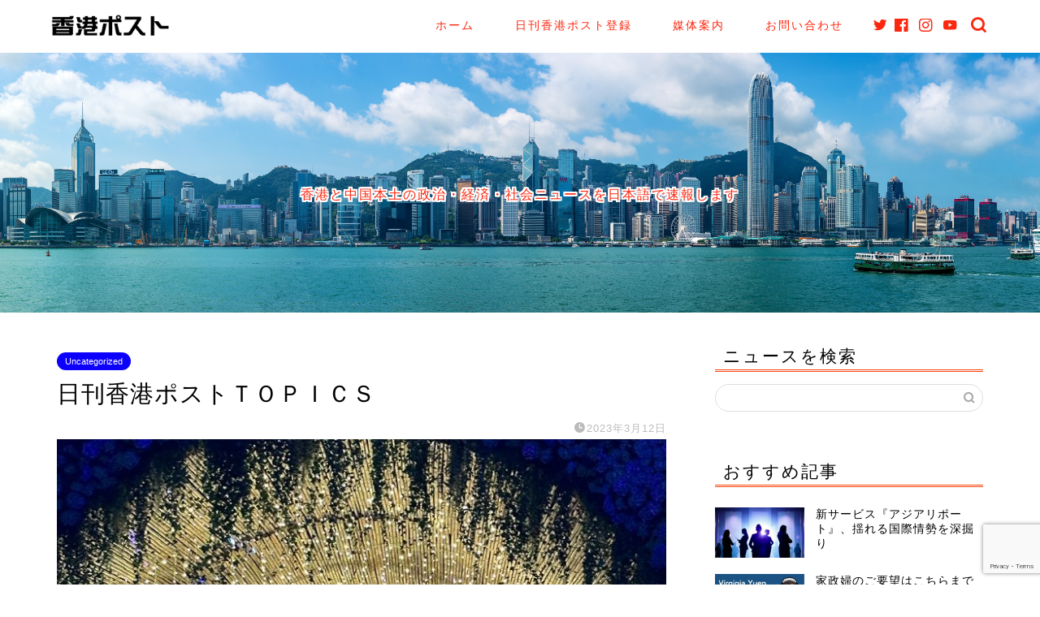

--- FILE ---
content_type: text/html; charset=UTF-8
request_url: https://hkmn.jp/%E6%97%A5%E5%88%8A%E9%A6%99%E6%B8%AF%E3%83%9D%E3%82%B9%E3%83%88%EF%BD%94%EF%BD%8F%EF%BD%90%EF%BD%89%EF%BD%83%EF%BD%93-198/
body_size: 20371
content:
<!DOCTYPE html>
<html lang="ja">
<head prefix="og: http://ogp.me/ns# fb: http://ogp.me/ns/fb# article: http://ogp.me/ns/article#">
<meta charset="utf-8">
<meta http-equiv="X-UA-Compatible" content="IE=edge">
<meta name="viewport" content="width=device-width, initial-scale=1">
<!-- ここからOGP -->
<meta property="og:type" content="blog">
<meta property="og:title" content="日刊香港ポストＴＯＰＩＣＳ｜香港ポスト"> 
<meta property="og:url" content="https://hkmn.jp/%e6%97%a5%e5%88%8a%e9%a6%99%e6%b8%af%e3%83%9d%e3%82%b9%e3%83%88%ef%bd%94%ef%bd%8f%ef%bd%90%ef%bd%89%ef%bd%83%ef%bd%93-198/"> 
<meta property="og:description" content="■習近平氏、３度目の国家主席当選　【中国―政治】
■李強氏、新中国第８代首相に当選　【中国―政治】 
■消費券、第１期は４月１６日支給　【香港―経済】 
■金融管理局、ＳＶＢの破たんを注視【香港―経済】 
■キャセイ航空、２２年度決算を発表【香港―経済】 
■新型コロナ新規陽性ケース３１件　【香港―社会】 
■「香港ポスト」（印刷版）３月１０日号配布開始"> 
<meta property="og:image" content="https://hkmn.jp/wp-content/uploads/2023/03/WhatsApp-Image-2023-03-10-at-10.18.40-AM.jpeg">
<meta property="og:site_name" content="香港ポスト">
<meta property="fb:admins" content="">
<meta name="twitter:card" content="summary">
<!-- ここまでOGP --> 

<meta name="description" itemprop="description" content="■習近平氏、３度目の国家主席当選　【中国―政治】
■李強氏、新中国第８代首相に当選　【中国―政治】 
■消費券、第１期は４月１６日支給　【香港―経済】 
■金融管理局、ＳＶＢの破たんを注視【香港―経済】 
■キャセイ航空、２２年度決算を発表【香港―経済】 
■新型コロナ新規陽性ケース３１件　【香港―社会】 
■「香港ポスト」（印刷版）３月１０日号配布開始" >
<meta name="keywords" itemprop="keywords" content="中国 香港 国際ビジネス 国際政治 新型コロナ" >
<link rel="canonical" href="https://hkmn.jp/%e6%97%a5%e5%88%8a%e9%a6%99%e6%b8%af%e3%83%9d%e3%82%b9%e3%83%88%ef%bd%94%ef%bd%8f%ef%bd%90%ef%bd%89%ef%bd%83%ef%bd%93-198/">
<title>日刊香港ポストＴＯＰＩＣＳ｜香港ポスト</title>
<meta name='robots' content='max-image-preview:large' />
<link rel='dns-prefetch' href='//ajax.googleapis.com' />
<link rel='dns-prefetch' href='//cdnjs.cloudflare.com' />
<link rel='dns-prefetch' href='//use.fontawesome.com' />
<link rel='dns-prefetch' href='//stats.wp.com' />
<link rel='dns-prefetch' href='//c0.wp.com' />
<link rel="alternate" type="application/rss+xml" title="香港ポスト &raquo; フィード" href="https://hkmn.jp/feed/" />
<link rel="alternate" type="application/rss+xml" title="香港ポスト &raquo; コメントフィード" href="https://hkmn.jp/comments/feed/" />
<link rel="alternate" type="application/rss+xml" title="香港ポスト &raquo; 日刊香港ポストＴＯＰＩＣＳ のコメントのフィード" href="https://hkmn.jp/%e6%97%a5%e5%88%8a%e9%a6%99%e6%b8%af%e3%83%9d%e3%82%b9%e3%83%88%ef%bd%94%ef%bd%8f%ef%bd%90%ef%bd%89%ef%bd%83%ef%bd%93-198/feed/" />
<script type="text/javascript">
window._wpemojiSettings = {"baseUrl":"https:\/\/s.w.org\/images\/core\/emoji\/14.0.0\/72x72\/","ext":".png","svgUrl":"https:\/\/s.w.org\/images\/core\/emoji\/14.0.0\/svg\/","svgExt":".svg","source":{"concatemoji":"https:\/\/hkmn.jp\/wp-includes\/js\/wp-emoji-release.min.js?ver=6.3.7"}};
/*! This file is auto-generated */
!function(i,n){var o,s,e;function c(e){try{var t={supportTests:e,timestamp:(new Date).valueOf()};sessionStorage.setItem(o,JSON.stringify(t))}catch(e){}}function p(e,t,n){e.clearRect(0,0,e.canvas.width,e.canvas.height),e.fillText(t,0,0);var t=new Uint32Array(e.getImageData(0,0,e.canvas.width,e.canvas.height).data),r=(e.clearRect(0,0,e.canvas.width,e.canvas.height),e.fillText(n,0,0),new Uint32Array(e.getImageData(0,0,e.canvas.width,e.canvas.height).data));return t.every(function(e,t){return e===r[t]})}function u(e,t,n){switch(t){case"flag":return n(e,"\ud83c\udff3\ufe0f\u200d\u26a7\ufe0f","\ud83c\udff3\ufe0f\u200b\u26a7\ufe0f")?!1:!n(e,"\ud83c\uddfa\ud83c\uddf3","\ud83c\uddfa\u200b\ud83c\uddf3")&&!n(e,"\ud83c\udff4\udb40\udc67\udb40\udc62\udb40\udc65\udb40\udc6e\udb40\udc67\udb40\udc7f","\ud83c\udff4\u200b\udb40\udc67\u200b\udb40\udc62\u200b\udb40\udc65\u200b\udb40\udc6e\u200b\udb40\udc67\u200b\udb40\udc7f");case"emoji":return!n(e,"\ud83e\udef1\ud83c\udffb\u200d\ud83e\udef2\ud83c\udfff","\ud83e\udef1\ud83c\udffb\u200b\ud83e\udef2\ud83c\udfff")}return!1}function f(e,t,n){var r="undefined"!=typeof WorkerGlobalScope&&self instanceof WorkerGlobalScope?new OffscreenCanvas(300,150):i.createElement("canvas"),a=r.getContext("2d",{willReadFrequently:!0}),o=(a.textBaseline="top",a.font="600 32px Arial",{});return e.forEach(function(e){o[e]=t(a,e,n)}),o}function t(e){var t=i.createElement("script");t.src=e,t.defer=!0,i.head.appendChild(t)}"undefined"!=typeof Promise&&(o="wpEmojiSettingsSupports",s=["flag","emoji"],n.supports={everything:!0,everythingExceptFlag:!0},e=new Promise(function(e){i.addEventListener("DOMContentLoaded",e,{once:!0})}),new Promise(function(t){var n=function(){try{var e=JSON.parse(sessionStorage.getItem(o));if("object"==typeof e&&"number"==typeof e.timestamp&&(new Date).valueOf()<e.timestamp+604800&&"object"==typeof e.supportTests)return e.supportTests}catch(e){}return null}();if(!n){if("undefined"!=typeof Worker&&"undefined"!=typeof OffscreenCanvas&&"undefined"!=typeof URL&&URL.createObjectURL&&"undefined"!=typeof Blob)try{var e="postMessage("+f.toString()+"("+[JSON.stringify(s),u.toString(),p.toString()].join(",")+"));",r=new Blob([e],{type:"text/javascript"}),a=new Worker(URL.createObjectURL(r),{name:"wpTestEmojiSupports"});return void(a.onmessage=function(e){c(n=e.data),a.terminate(),t(n)})}catch(e){}c(n=f(s,u,p))}t(n)}).then(function(e){for(var t in e)n.supports[t]=e[t],n.supports.everything=n.supports.everything&&n.supports[t],"flag"!==t&&(n.supports.everythingExceptFlag=n.supports.everythingExceptFlag&&n.supports[t]);n.supports.everythingExceptFlag=n.supports.everythingExceptFlag&&!n.supports.flag,n.DOMReady=!1,n.readyCallback=function(){n.DOMReady=!0}}).then(function(){return e}).then(function(){var e;n.supports.everything||(n.readyCallback(),(e=n.source||{}).concatemoji?t(e.concatemoji):e.wpemoji&&e.twemoji&&(t(e.twemoji),t(e.wpemoji)))}))}((window,document),window._wpemojiSettings);
</script>
<style type="text/css">
img.wp-smiley,
img.emoji {
	display: inline !important;
	border: none !important;
	box-shadow: none !important;
	height: 1em !important;
	width: 1em !important;
	margin: 0 0.07em !important;
	vertical-align: -0.1em !important;
	background: none !important;
	padding: 0 !important;
}
</style>
	<link rel='stylesheet' id='wp-block-library-css' href='https://c0.wp.com/c/6.3.7/wp-includes/css/dist/block-library/style.min.css' type='text/css' media='all' />
<style id='wp-block-library-inline-css' type='text/css'>
.has-text-align-justify{text-align:justify;}
</style>
<link rel='stylesheet' id='mediaelement-css' href='https://c0.wp.com/c/6.3.7/wp-includes/js/mediaelement/mediaelementplayer-legacy.min.css' type='text/css' media='all' />
<link rel='stylesheet' id='wp-mediaelement-css' href='https://c0.wp.com/c/6.3.7/wp-includes/js/mediaelement/wp-mediaelement.min.css' type='text/css' media='all' />
<style id='jetpack-sharing-buttons-style-inline-css' type='text/css'>
.jetpack-sharing-buttons__services-list{display:flex;flex-direction:row;flex-wrap:wrap;gap:0;list-style-type:none;margin:5px;padding:0}.jetpack-sharing-buttons__services-list.has-small-icon-size{font-size:12px}.jetpack-sharing-buttons__services-list.has-normal-icon-size{font-size:16px}.jetpack-sharing-buttons__services-list.has-large-icon-size{font-size:24px}.jetpack-sharing-buttons__services-list.has-huge-icon-size{font-size:36px}@media print{.jetpack-sharing-buttons__services-list{display:none!important}}.editor-styles-wrapper .wp-block-jetpack-sharing-buttons{gap:0;padding-inline-start:0}ul.jetpack-sharing-buttons__services-list.has-background{padding:1.25em 2.375em}
</style>
<style id='classic-theme-styles-inline-css' type='text/css'>
/*! This file is auto-generated */
.wp-block-button__link{color:#fff;background-color:#32373c;border-radius:9999px;box-shadow:none;text-decoration:none;padding:calc(.667em + 2px) calc(1.333em + 2px);font-size:1.125em}.wp-block-file__button{background:#32373c;color:#fff;text-decoration:none}
</style>
<style id='global-styles-inline-css' type='text/css'>
body{--wp--preset--color--black: #000000;--wp--preset--color--cyan-bluish-gray: #abb8c3;--wp--preset--color--white: #ffffff;--wp--preset--color--pale-pink: #f78da7;--wp--preset--color--vivid-red: #cf2e2e;--wp--preset--color--luminous-vivid-orange: #ff6900;--wp--preset--color--luminous-vivid-amber: #fcb900;--wp--preset--color--light-green-cyan: #7bdcb5;--wp--preset--color--vivid-green-cyan: #00d084;--wp--preset--color--pale-cyan-blue: #8ed1fc;--wp--preset--color--vivid-cyan-blue: #0693e3;--wp--preset--color--vivid-purple: #9b51e0;--wp--preset--gradient--vivid-cyan-blue-to-vivid-purple: linear-gradient(135deg,rgba(6,147,227,1) 0%,rgb(155,81,224) 100%);--wp--preset--gradient--light-green-cyan-to-vivid-green-cyan: linear-gradient(135deg,rgb(122,220,180) 0%,rgb(0,208,130) 100%);--wp--preset--gradient--luminous-vivid-amber-to-luminous-vivid-orange: linear-gradient(135deg,rgba(252,185,0,1) 0%,rgba(255,105,0,1) 100%);--wp--preset--gradient--luminous-vivid-orange-to-vivid-red: linear-gradient(135deg,rgba(255,105,0,1) 0%,rgb(207,46,46) 100%);--wp--preset--gradient--very-light-gray-to-cyan-bluish-gray: linear-gradient(135deg,rgb(238,238,238) 0%,rgb(169,184,195) 100%);--wp--preset--gradient--cool-to-warm-spectrum: linear-gradient(135deg,rgb(74,234,220) 0%,rgb(151,120,209) 20%,rgb(207,42,186) 40%,rgb(238,44,130) 60%,rgb(251,105,98) 80%,rgb(254,248,76) 100%);--wp--preset--gradient--blush-light-purple: linear-gradient(135deg,rgb(255,206,236) 0%,rgb(152,150,240) 100%);--wp--preset--gradient--blush-bordeaux: linear-gradient(135deg,rgb(254,205,165) 0%,rgb(254,45,45) 50%,rgb(107,0,62) 100%);--wp--preset--gradient--luminous-dusk: linear-gradient(135deg,rgb(255,203,112) 0%,rgb(199,81,192) 50%,rgb(65,88,208) 100%);--wp--preset--gradient--pale-ocean: linear-gradient(135deg,rgb(255,245,203) 0%,rgb(182,227,212) 50%,rgb(51,167,181) 100%);--wp--preset--gradient--electric-grass: linear-gradient(135deg,rgb(202,248,128) 0%,rgb(113,206,126) 100%);--wp--preset--gradient--midnight: linear-gradient(135deg,rgb(2,3,129) 0%,rgb(40,116,252) 100%);--wp--preset--font-size--small: 13px;--wp--preset--font-size--medium: 20px;--wp--preset--font-size--large: 36px;--wp--preset--font-size--x-large: 42px;--wp--preset--spacing--20: 0.44rem;--wp--preset--spacing--30: 0.67rem;--wp--preset--spacing--40: 1rem;--wp--preset--spacing--50: 1.5rem;--wp--preset--spacing--60: 2.25rem;--wp--preset--spacing--70: 3.38rem;--wp--preset--spacing--80: 5.06rem;--wp--preset--shadow--natural: 6px 6px 9px rgba(0, 0, 0, 0.2);--wp--preset--shadow--deep: 12px 12px 50px rgba(0, 0, 0, 0.4);--wp--preset--shadow--sharp: 6px 6px 0px rgba(0, 0, 0, 0.2);--wp--preset--shadow--outlined: 6px 6px 0px -3px rgba(255, 255, 255, 1), 6px 6px rgba(0, 0, 0, 1);--wp--preset--shadow--crisp: 6px 6px 0px rgba(0, 0, 0, 1);}:where(.is-layout-flex){gap: 0.5em;}:where(.is-layout-grid){gap: 0.5em;}body .is-layout-flow > .alignleft{float: left;margin-inline-start: 0;margin-inline-end: 2em;}body .is-layout-flow > .alignright{float: right;margin-inline-start: 2em;margin-inline-end: 0;}body .is-layout-flow > .aligncenter{margin-left: auto !important;margin-right: auto !important;}body .is-layout-constrained > .alignleft{float: left;margin-inline-start: 0;margin-inline-end: 2em;}body .is-layout-constrained > .alignright{float: right;margin-inline-start: 2em;margin-inline-end: 0;}body .is-layout-constrained > .aligncenter{margin-left: auto !important;margin-right: auto !important;}body .is-layout-constrained > :where(:not(.alignleft):not(.alignright):not(.alignfull)){max-width: var(--wp--style--global--content-size);margin-left: auto !important;margin-right: auto !important;}body .is-layout-constrained > .alignwide{max-width: var(--wp--style--global--wide-size);}body .is-layout-flex{display: flex;}body .is-layout-flex{flex-wrap: wrap;align-items: center;}body .is-layout-flex > *{margin: 0;}body .is-layout-grid{display: grid;}body .is-layout-grid > *{margin: 0;}:where(.wp-block-columns.is-layout-flex){gap: 2em;}:where(.wp-block-columns.is-layout-grid){gap: 2em;}:where(.wp-block-post-template.is-layout-flex){gap: 1.25em;}:where(.wp-block-post-template.is-layout-grid){gap: 1.25em;}.has-black-color{color: var(--wp--preset--color--black) !important;}.has-cyan-bluish-gray-color{color: var(--wp--preset--color--cyan-bluish-gray) !important;}.has-white-color{color: var(--wp--preset--color--white) !important;}.has-pale-pink-color{color: var(--wp--preset--color--pale-pink) !important;}.has-vivid-red-color{color: var(--wp--preset--color--vivid-red) !important;}.has-luminous-vivid-orange-color{color: var(--wp--preset--color--luminous-vivid-orange) !important;}.has-luminous-vivid-amber-color{color: var(--wp--preset--color--luminous-vivid-amber) !important;}.has-light-green-cyan-color{color: var(--wp--preset--color--light-green-cyan) !important;}.has-vivid-green-cyan-color{color: var(--wp--preset--color--vivid-green-cyan) !important;}.has-pale-cyan-blue-color{color: var(--wp--preset--color--pale-cyan-blue) !important;}.has-vivid-cyan-blue-color{color: var(--wp--preset--color--vivid-cyan-blue) !important;}.has-vivid-purple-color{color: var(--wp--preset--color--vivid-purple) !important;}.has-black-background-color{background-color: var(--wp--preset--color--black) !important;}.has-cyan-bluish-gray-background-color{background-color: var(--wp--preset--color--cyan-bluish-gray) !important;}.has-white-background-color{background-color: var(--wp--preset--color--white) !important;}.has-pale-pink-background-color{background-color: var(--wp--preset--color--pale-pink) !important;}.has-vivid-red-background-color{background-color: var(--wp--preset--color--vivid-red) !important;}.has-luminous-vivid-orange-background-color{background-color: var(--wp--preset--color--luminous-vivid-orange) !important;}.has-luminous-vivid-amber-background-color{background-color: var(--wp--preset--color--luminous-vivid-amber) !important;}.has-light-green-cyan-background-color{background-color: var(--wp--preset--color--light-green-cyan) !important;}.has-vivid-green-cyan-background-color{background-color: var(--wp--preset--color--vivid-green-cyan) !important;}.has-pale-cyan-blue-background-color{background-color: var(--wp--preset--color--pale-cyan-blue) !important;}.has-vivid-cyan-blue-background-color{background-color: var(--wp--preset--color--vivid-cyan-blue) !important;}.has-vivid-purple-background-color{background-color: var(--wp--preset--color--vivid-purple) !important;}.has-black-border-color{border-color: var(--wp--preset--color--black) !important;}.has-cyan-bluish-gray-border-color{border-color: var(--wp--preset--color--cyan-bluish-gray) !important;}.has-white-border-color{border-color: var(--wp--preset--color--white) !important;}.has-pale-pink-border-color{border-color: var(--wp--preset--color--pale-pink) !important;}.has-vivid-red-border-color{border-color: var(--wp--preset--color--vivid-red) !important;}.has-luminous-vivid-orange-border-color{border-color: var(--wp--preset--color--luminous-vivid-orange) !important;}.has-luminous-vivid-amber-border-color{border-color: var(--wp--preset--color--luminous-vivid-amber) !important;}.has-light-green-cyan-border-color{border-color: var(--wp--preset--color--light-green-cyan) !important;}.has-vivid-green-cyan-border-color{border-color: var(--wp--preset--color--vivid-green-cyan) !important;}.has-pale-cyan-blue-border-color{border-color: var(--wp--preset--color--pale-cyan-blue) !important;}.has-vivid-cyan-blue-border-color{border-color: var(--wp--preset--color--vivid-cyan-blue) !important;}.has-vivid-purple-border-color{border-color: var(--wp--preset--color--vivid-purple) !important;}.has-vivid-cyan-blue-to-vivid-purple-gradient-background{background: var(--wp--preset--gradient--vivid-cyan-blue-to-vivid-purple) !important;}.has-light-green-cyan-to-vivid-green-cyan-gradient-background{background: var(--wp--preset--gradient--light-green-cyan-to-vivid-green-cyan) !important;}.has-luminous-vivid-amber-to-luminous-vivid-orange-gradient-background{background: var(--wp--preset--gradient--luminous-vivid-amber-to-luminous-vivid-orange) !important;}.has-luminous-vivid-orange-to-vivid-red-gradient-background{background: var(--wp--preset--gradient--luminous-vivid-orange-to-vivid-red) !important;}.has-very-light-gray-to-cyan-bluish-gray-gradient-background{background: var(--wp--preset--gradient--very-light-gray-to-cyan-bluish-gray) !important;}.has-cool-to-warm-spectrum-gradient-background{background: var(--wp--preset--gradient--cool-to-warm-spectrum) !important;}.has-blush-light-purple-gradient-background{background: var(--wp--preset--gradient--blush-light-purple) !important;}.has-blush-bordeaux-gradient-background{background: var(--wp--preset--gradient--blush-bordeaux) !important;}.has-luminous-dusk-gradient-background{background: var(--wp--preset--gradient--luminous-dusk) !important;}.has-pale-ocean-gradient-background{background: var(--wp--preset--gradient--pale-ocean) !important;}.has-electric-grass-gradient-background{background: var(--wp--preset--gradient--electric-grass) !important;}.has-midnight-gradient-background{background: var(--wp--preset--gradient--midnight) !important;}.has-small-font-size{font-size: var(--wp--preset--font-size--small) !important;}.has-medium-font-size{font-size: var(--wp--preset--font-size--medium) !important;}.has-large-font-size{font-size: var(--wp--preset--font-size--large) !important;}.has-x-large-font-size{font-size: var(--wp--preset--font-size--x-large) !important;}
.wp-block-navigation a:where(:not(.wp-element-button)){color: inherit;}
:where(.wp-block-post-template.is-layout-flex){gap: 1.25em;}:where(.wp-block-post-template.is-layout-grid){gap: 1.25em;}
:where(.wp-block-columns.is-layout-flex){gap: 2em;}:where(.wp-block-columns.is-layout-grid){gap: 2em;}
.wp-block-pullquote{font-size: 1.5em;line-height: 1.6;}
</style>
<link rel='stylesheet' id='contact-form-7-css' href='https://hkmn.jp/wp-content/plugins/contact-form-7/includes/css/styles.css?ver=5.7.7' type='text/css' media='all' />
<link rel='stylesheet' id='theme-style-css' href='https://hkmn.jp/wp-content/themes/jin/style.css?ver=6.3.7' type='text/css' media='all' />
<link rel='stylesheet' id='fontawesome-style-css' href='https://use.fontawesome.com/releases/v5.6.3/css/all.css?ver=6.3.7' type='text/css' media='all' />
<link rel='stylesheet' id='swiper-style-css' href='https://cdnjs.cloudflare.com/ajax/libs/Swiper/4.0.7/css/swiper.min.css?ver=6.3.7' type='text/css' media='all' />
<style id='akismet-widget-style-inline-css' type='text/css'>

			.a-stats {
				--akismet-color-mid-green: #357b49;
				--akismet-color-white: #fff;
				--akismet-color-light-grey: #f6f7f7;

				max-width: 350px;
				width: auto;
			}

			.a-stats * {
				all: unset;
				box-sizing: border-box;
			}

			.a-stats strong {
				font-weight: 600;
			}

			.a-stats a.a-stats__link,
			.a-stats a.a-stats__link:visited,
			.a-stats a.a-stats__link:active {
				background: var(--akismet-color-mid-green);
				border: none;
				box-shadow: none;
				border-radius: 8px;
				color: var(--akismet-color-white);
				cursor: pointer;
				display: block;
				font-family: -apple-system, BlinkMacSystemFont, 'Segoe UI', 'Roboto', 'Oxygen-Sans', 'Ubuntu', 'Cantarell', 'Helvetica Neue', sans-serif;
				font-weight: 500;
				padding: 12px;
				text-align: center;
				text-decoration: none;
				transition: all 0.2s ease;
			}

			/* Extra specificity to deal with TwentyTwentyOne focus style */
			.widget .a-stats a.a-stats__link:focus {
				background: var(--akismet-color-mid-green);
				color: var(--akismet-color-white);
				text-decoration: none;
			}

			.a-stats a.a-stats__link:hover {
				filter: brightness(110%);
				box-shadow: 0 4px 12px rgba(0, 0, 0, 0.06), 0 0 2px rgba(0, 0, 0, 0.16);
			}

			.a-stats .count {
				color: var(--akismet-color-white);
				display: block;
				font-size: 1.5em;
				line-height: 1.4;
				padding: 0 13px;
				white-space: nowrap;
			}
		
</style>
<script type='text/javascript' src='https://ajax.googleapis.com/ajax/libs/jquery/1.12.4/jquery.min.js?ver=6.3.7' id='jquery-js'></script>
<script type='text/javascript' id='ga_events_main_script-js-extra'>
/* <![CDATA[ */
var ga_options = {"link_clicks_delay":"120","gtm":"0","anonymizeip":"0","advanced":"0","snippet_type":"gst","tracking_id":"","gtm_id":"","domain":"","scroll_elements":[],"click_elements":[],"download_tracking_type":["pdf","mp3","pptx","docx"],"force_snippet":"none"};
var gaePlaceholders = {"is_front_page":"","page_title":"\u65e5\u520a\u9999\u6e2f\u30dd\u30b9\u30c8\uff34\uff2f\uff30\uff29\uff23\uff33"};
/* ]]> */
</script>
<script type='text/javascript' src='https://hkmn.jp/wp-content/plugins/wp-google-analytics-events/js/main.js?ver=1.0' id='ga_events_main_script-js'></script>
<link rel="https://api.w.org/" href="https://hkmn.jp/wp-json/" /><link rel="alternate" type="application/json" href="https://hkmn.jp/wp-json/wp/v2/posts/18077" /><link rel='shortlink' href='https://hkmn.jp/?p=18077' />
<link rel="alternate" type="application/json+oembed" href="https://hkmn.jp/wp-json/oembed/1.0/embed?url=https%3A%2F%2Fhkmn.jp%2F%25e6%2597%25a5%25e5%2588%258a%25e9%25a6%2599%25e6%25b8%25af%25e3%2583%259d%25e3%2582%25b9%25e3%2583%2588%25ef%25bd%2594%25ef%25bd%258f%25ef%25bd%2590%25ef%25bd%2589%25ef%25bd%2583%25ef%25bd%2593-198%2F" />
<link rel="alternate" type="text/xml+oembed" href="https://hkmn.jp/wp-json/oembed/1.0/embed?url=https%3A%2F%2Fhkmn.jp%2F%25e6%2597%25a5%25e5%2588%258a%25e9%25a6%2599%25e6%25b8%25af%25e3%2583%259d%25e3%2582%25b9%25e3%2583%2588%25ef%25bd%2594%25ef%25bd%258f%25ef%25bd%2590%25ef%25bd%2589%25ef%25bd%2583%25ef%25bd%2593-198%2F&#038;format=xml" />
	<style>img#wpstats{display:none}</style>
			<style type="text/css">
		#wrapper {
			background-color: #ffffff;
			background-image: url();
					}

		.related-entry-headline-text span:before,
		#comment-title span:before,
		#reply-title span:before {
			background-color: #f7470e;
			border-color: #f7470e !important;
		}

		#breadcrumb:after,
		#page-top a {
			background-color: #fc270f;
		}

		footer {
			background-color: #fc270f;
		}

		.footer-inner a,
		#copyright,
		#copyright-center {
			border-color: #fff !important;
			color: #fff !important;
		}

		#footer-widget-area {
			border-color: #fff !important;
		}

		.page-top-footer a {
			color: #fc270f !important;
		}

		#breadcrumb ul li,
		#breadcrumb ul li a {
			color: #fc270f !important;
		}

		body,
		a,
		a:link,
		a:visited,
		.my-profile,
		.widgettitle,
		.tabBtn-mag label {
			color: #000000;
		}

		a:hover {
			color: #6b99cf;
		}

		.widget_nav_menu ul>li>a:before,
		.widget_categories ul>li>a:before,
		.widget_pages ul>li>a:before,
		.widget_recent_entries ul>li>a:before,
		.widget_archive ul>li>a:before,
		.widget_archive form:after,
		.widget_categories form:after,
		.widget_nav_menu ul>li>ul.sub-menu>li>a:before,
		.widget_categories ul>li>.children>li>a:before,
		.widget_pages ul>li>.children>li>a:before,
		.widget_nav_menu ul>li>ul.sub-menu>li>ul.sub-menu li>a:before,
		.widget_categories ul>li>.children>li>.children li>a:before,
		.widget_pages ul>li>.children>li>.children li>a:before {
			color: #f7470e;
		}

		.widget_nav_menu ul .sub-menu .sub-menu li a:before {
			background-color: #000000 !important;
		}
		.d--labeling-act-border{
			border-color: rgba(0,0,0,0.18);
		}
		.c--labeling-act.d--labeling-act-solid{
			background-color: rgba(0,0,0,0.06);
		}
		.a--labeling-act{
			color: rgba(0,0,0,0.6);
		}
		.a--labeling-small-act span{
			background-color: rgba(0,0,0,0.21);
		}
		.c--labeling-act.d--labeling-act-strong{
			background-color: rgba(0,0,0,0.045);
		}
		.d--labeling-act-strong .a--labeling-act{
			color: rgba(0,0,0,0.75);
		}


		footer .footer-widget,
		footer .footer-widget a,
		footer .footer-widget ul li,
		.footer-widget.widget_nav_menu ul>li>a:before,
		.footer-widget.widget_categories ul>li>a:before,
		.footer-widget.widget_recent_entries ul>li>a:before,
		.footer-widget.widget_pages ul>li>a:before,
		.footer-widget.widget_archive ul>li>a:before,
		footer .widget_tag_cloud .tagcloud a:before {
			color: #fff !important;
			border-color: #fff !important;
		}

		footer .footer-widget .widgettitle {
			color: #fff !important;
			border-color: #0c00fc !important;
		}

		footer .widget_nav_menu ul .children .children li a:before,
		footer .widget_categories ul .children .children li a:before,
		footer .widget_nav_menu ul .sub-menu .sub-menu li a:before {
			background-color: #fff !important;
		}

		#drawernav a:hover,
		.post-list-title,
		#prev-next p,
		#toc_container .toc_list li a {
			color: #000000 !important;
		}

		#header-box {
			background-color: #ffffff;
		}

		@media (min-width: 768px) {

			#header-box .header-box10-bg:before,
			#header-box .header-box11-bg:before {
				border-radius: 2px;
			}
		}

		@media (min-width: 768px) {
			.top-image-meta {
				margin-top: calc(0px - 30px);
			}
		}

		@media (min-width: 1200px) {
			.top-image-meta {
				margin-top: calc(0px);
			}
		}

		.pickup-contents:before {
			background-color: #ffffff !important;
		}

		.main-image-text {
			color: #fc270f;
		}

		.main-image-text-sub {
			color: #fc270f;
		}

		@media (min-width: 481px) {
			#site-info {
				padding-top: 15px !important;
				padding-bottom: 15px !important;
			}
		}

		#site-info span a {
			color: #fc270f !important;
		}

		#headmenu .headsns .line a svg {
			fill: #fc270f !important;
		}

		#headmenu .headsns a,
		#headmenu {
			color: #fc270f !important;
			border-color: #fc270f !important;
		}

		.profile-follow .line-sns a svg {
			fill: #f7470e !important;
		}

		.profile-follow .line-sns a:hover svg {
			fill: #0c00fc !important;
		}

		.profile-follow a {
			color: #f7470e !important;
			border-color: #f7470e !important;
		}

		.profile-follow a:hover,
		#headmenu .headsns a:hover {
			color: #0c00fc !important;
			border-color: #0c00fc !important;
		}

		.search-box:hover {
			color: #0c00fc !important;
			border-color: #0c00fc !important;
		}

		#header #headmenu .headsns .line a:hover svg {
			fill: #0c00fc !important;
		}

		.cps-icon-bar,
		#navtoggle:checked+.sp-menu-open .cps-icon-bar {
			background-color: #fc270f;
		}

		#nav-container {
			background-color: #ffffff;
		}

		.menu-box .menu-item svg {
			fill: #fc270f;
		}

		#drawernav ul.menu-box>li>a,
		#drawernav2 ul.menu-box>li>a,
		#drawernav3 ul.menu-box>li>a,
		#drawernav4 ul.menu-box>li>a,
		#drawernav5 ul.menu-box>li>a,
		#drawernav ul.menu-box>li.menu-item-has-children:after,
		#drawernav2 ul.menu-box>li.menu-item-has-children:after,
		#drawernav3 ul.menu-box>li.menu-item-has-children:after,
		#drawernav4 ul.menu-box>li.menu-item-has-children:after,
		#drawernav5 ul.menu-box>li.menu-item-has-children:after {
			color: #fc270f !important;
		}

		#drawernav ul.menu-box li a,
		#drawernav2 ul.menu-box li a,
		#drawernav3 ul.menu-box li a,
		#drawernav4 ul.menu-box li a,
		#drawernav5 ul.menu-box li a {
			font-size: 14px !important;
		}

		#drawernav3 ul.menu-box>li {
			color: #000000 !important;
		}

		#drawernav4 .menu-box>.menu-item>a:after,
		#drawernav3 .menu-box>.menu-item>a:after,
		#drawernav .menu-box>.menu-item>a:after {
			background-color: #fc270f !important;
		}

		#drawernav2 .menu-box>.menu-item:hover,
		#drawernav5 .menu-box>.menu-item:hover {
			border-top-color: #f7470e !important;
		}

		.cps-info-bar a {
			background-color: #ffcd44 !important;
		}

		@media (min-width: 768px) {
			.post-list-mag .post-list-item:not(:nth-child(2n)) {
				margin-right: 2.6%;
			}
		}

		@media (min-width: 768px) {

			#tab-1:checked~.tabBtn-mag li [for="tab-1"]:after,
			#tab-2:checked~.tabBtn-mag li [for="tab-2"]:after,
			#tab-3:checked~.tabBtn-mag li [for="tab-3"]:after,
			#tab-4:checked~.tabBtn-mag li [for="tab-4"]:after {
				border-top-color: #f7470e !important;
			}

			.tabBtn-mag label {
				border-bottom-color: #f7470e !important;
			}
		}

		#tab-1:checked~.tabBtn-mag li [for="tab-1"],
		#tab-2:checked~.tabBtn-mag li [for="tab-2"],
		#tab-3:checked~.tabBtn-mag li [for="tab-3"],
		#tab-4:checked~.tabBtn-mag li [for="tab-4"],
		#prev-next a.next:after,
		#prev-next a.prev:after,
		.more-cat-button a:hover span:before {
			background-color: #f7470e !important;
		}


		.swiper-slide .post-list-cat,
		.post-list-mag .post-list-cat,
		.post-list-mag3col .post-list-cat,
		.post-list-mag-sp1col .post-list-cat,
		.swiper-pagination-bullet-active,
		.pickup-cat,
		.post-list .post-list-cat,
		#breadcrumb .bcHome a:hover span:before,
		.popular-item:nth-child(1) .pop-num,
		.popular-item:nth-child(2) .pop-num,
		.popular-item:nth-child(3) .pop-num {
			background-color: #0c00fc !important;
		}

		.sidebar-btn a,
		.profile-sns-menu {
			background-color: #0c00fc !important;
		}

		.sp-sns-menu a,
		.pickup-contents-box a:hover .pickup-title {
			border-color: #f7470e !important;
			color: #f7470e !important;
		}

		.pro-line svg {
			fill: #f7470e !important;
		}

		.cps-post-cat a,
		.meta-cat,
		.popular-cat {
			background-color: #0c00fc !important;
			border-color: #0c00fc !important;
		}

		.tagicon,
		.tag-box a,
		#toc_container .toc_list>li,
		#toc_container .toc_title {
			color: #f7470e !important;
		}

		.widget_tag_cloud a::before {
			color: #000000 !important;
		}

		.tag-box a,
		#toc_container:before {
			border-color: #f7470e !important;
		}

		.cps-post-cat a:hover {
			color: #6b99cf !important;
		}

		.pagination li:not([class*="current"]) a:hover,
		.widget_tag_cloud a:hover {
			background-color: #f7470e !important;
		}

		.pagination li:not([class*="current"]) a:hover {
			opacity: 0.5 !important;
		}

		.pagination li.current a {
			background-color: #f7470e !important;
			border-color: #f7470e !important;
		}

		.nextpage a:hover span {
			color: #f7470e !important;
			border-color: #f7470e !important;
		}

		.cta-content:before {
			background-color: #a0e4fb !important;
		}

		.cta-text,
		.info-title {
			color: #000000 !important;
		}

		#footer-widget-area.footer_style1 .widgettitle {
			border-color: #0c00fc !important;
		}

		.sidebar_style1 .widgettitle,
		.sidebar_style5 .widgettitle {
			border-color: #f7470e !important;
		}

		.sidebar_style2 .widgettitle,
		.sidebar_style4 .widgettitle,
		.sidebar_style6 .widgettitle,
		#home-bottom-widget .widgettitle,
		#home-top-widget .widgettitle,
		#post-bottom-widget .widgettitle,
		#post-top-widget .widgettitle {
			background-color: #f7470e !important;
		}

		#home-bottom-widget .widget_search .search-box input[type="submit"],
		#home-top-widget .widget_search .search-box input[type="submit"],
		#post-bottom-widget .widget_search .search-box input[type="submit"],
		#post-top-widget .widget_search .search-box input[type="submit"] {
			background-color: #0c00fc !important;
		}

		.tn-logo-size {
			font-size: 60% !important;
		}

		@media (min-width: 481px) {
			.tn-logo-size img {
				width: calc(60%*0.5) !important;
			}
		}

		@media (min-width: 768px) {
			.tn-logo-size img {
				width: calc(60%*2.2) !important;
			}
		}

		@media (min-width: 1200px) {
			.tn-logo-size img {
				width: 60% !important;
			}
		}

		.sp-logo-size {
			font-size: 60% !important;
		}

		.sp-logo-size img {
			width: 60% !important;
		}

		.cps-post-main ul>li:before,
		.cps-post-main ol>li:before {
			background-color: #0c00fc !important;
		}

		.profile-card .profile-title {
			background-color: #f7470e !important;
		}

		.profile-card {
			border-color: #f7470e !important;
		}

		.cps-post-main a {
			color: #0060ce;
		}

		.cps-post-main .marker {
			background: -webkit-linear-gradient(transparent 60%, #fcfad9 0%);
			background: linear-gradient(transparent 60%, #fcfad9 0%);
		}

		.cps-post-main .marker2 {
			background: -webkit-linear-gradient(transparent 60%, #a9eaf2 0%);
			background: linear-gradient(transparent 60%, #a9eaf2 0%);
		}

		.cps-post-main .jic-sc {
			color: #e9546b;
		}


		.simple-box1 {
			border-color: #6b99cf !important;
		}

		.simple-box2 {
			border-color: #f2bf7d !important;
		}

		.simple-box3 {
			border-color: #b5e28a !important;
		}

		.simple-box4 {
			border-color: #7badd8 !important;
		}

		.simple-box4:before {
			background-color: #7badd8;
		}

		.simple-box5 {
			border-color: #e896c7 !important;
		}

		.simple-box5:before {
			background-color: #e896c7;
		}

		.simple-box6 {
			background-color: #fffdef !important;
		}

		.simple-box7 {
			border-color: #def1f9 !important;
		}

		.simple-box7:before {
			background-color: #def1f9 !important;
		}

		.simple-box8 {
			border-color: #96ddc1 !important;
		}

		.simple-box8:before {
			background-color: #96ddc1 !important;
		}

		.simple-box9:before {
			background-color: #e1c0e8 !important;
		}

		.simple-box9:after {
			border-color: #e1c0e8 #e1c0e8 #ffffff #ffffff !important;
		}

		.kaisetsu-box1:before,
		.kaisetsu-box1-title {
			background-color: #ffb49e !important;
		}

		.kaisetsu-box2 {
			border-color: #89c2f4 !important;
		}

		.kaisetsu-box2-title {
			background-color: #89c2f4 !important;
		}

		.kaisetsu-box4 {
			border-color: #ea91a9 !important;
		}

		.kaisetsu-box4-title {
			background-color: #ea91a9 !important;
		}

		.kaisetsu-box5:before {
			background-color: #57b3ba !important;
		}

		.kaisetsu-box5-title {
			background-color: #57b3ba !important;
		}

		.concept-box1 {
			border-color: #85db8f !important;
		}

		.concept-box1:after {
			background-color: #85db8f !important;
		}

		.concept-box1:before {
			content: "ポイント" !important;
			color: #85db8f !important;
		}

		.concept-box2 {
			border-color: #f7cf6a !important;
		}

		.concept-box2:after {
			background-color: #f7cf6a !important;
		}

		.concept-box2:before {
			content: "注意点" !important;
			color: #f7cf6a !important;
		}

		.concept-box3 {
			border-color: #86cee8 !important;
		}

		.concept-box3:after {
			background-color: #86cee8 !important;
		}

		.concept-box3:before {
			content: "良い例" !important;
			color: #86cee8 !important;
		}

		.concept-box4 {
			border-color: #ed8989 !important;
		}

		.concept-box4:after {
			background-color: #ed8989 !important;
		}

		.concept-box4:before {
			content: "悪い例" !important;
			color: #ed8989 !important;
		}

		.concept-box5 {
			border-color: #9e9e9e !important;
		}

		.concept-box5:after {
			background-color: #9e9e9e !important;
		}

		.concept-box5:before {
			content: "参考" !important;
			color: #9e9e9e !important;
		}

		.concept-box6 {
			border-color: #8eaced !important;
		}

		.concept-box6:after {
			background-color: #8eaced !important;
		}

		.concept-box6:before {
			content: "メモ" !important;
			color: #8eaced !important;
		}

		.innerlink-box1,
		.blog-card {
			border-color: #73bc9b !important;
		}

		.innerlink-box1-title {
			background-color: #73bc9b !important;
			border-color: #73bc9b !important;
		}

		.innerlink-box1:before,
		.blog-card-hl-box {
			background-color: #73bc9b !important;
		}

		.concept-box1:before,
		.concept-box2:before,
		.concept-box3:before,
		.concept-box4:before,
		.concept-box5:before,
		.concept-box6:before {
			background-color: #ffffff;
			background-image: url();
		}

		.concept-box1:after,
		.concept-box2:after,
		.concept-box3:after,
		.concept-box4:after,
		.concept-box5:after,
		.concept-box6:after {
			border-color: #ffffff;
			border-image: url() 27 23 / 50px 30px / 1rem round space0 / 5px 5px;
		}

		.jin-ac-box01-title::after {
			color: #f7470e;
		}

		.color-button01 a,
		.color-button01 a:hover,
		.color-button01:before {
			background-color: #6b99cf !important;
		}

		.top-image-btn-color a,
		.top-image-btn-color a:hover,
		.top-image-btn-color:before {
			background-color: #ffcd44 !important;
		}

		.color-button02 a,
		.color-button02 a:hover,
		.color-button02:before {
			background-color: #e27a96 !important;
		}

		.color-button01-big a,
		.color-button01-big a:hover,
		.color-button01-big:before {
			background-color: #7bced1 !important;
		}

		.color-button01-big a,
		.color-button01-big:before {
			border-radius: 50px !important;
		}

		.color-button01-big a {
			padding-top: 20px !important;
			padding-bottom: 20px !important;
		}

		.color-button02-big a,
		.color-button02-big a:hover,
		.color-button02-big:before {
			background-color: #6b99cf !important;
		}

		.color-button02-big a,
		.color-button02-big:before {
			border-radius: 5px !important;
		}

		.color-button02-big a {
			padding-top: 20px !important;
			padding-bottom: 20px !important;
		}

		.color-button01-big {
			width: 75% !important;
		}

		.color-button02-big {
			width: 75% !important;
		}

		.top-image-btn-color:before,
		.color-button01:before,
		.color-button02:before,
		.color-button01-big:before,
		.color-button02-big:before {
			bottom: -1px;
			left: -1px;
			width: 100%;
			height: 100%;
			border-radius: 6px;
			box-shadow: 0px 1px 5px 0px rgba(0, 0, 0, 0.25);
			-webkit-transition: all .4s;
			transition: all .4s;
		}

		.top-image-btn-color a:hover,
		.color-button01 a:hover,
		.color-button02 a:hover,
		.color-button01-big a:hover,
		.color-button02-big a:hover {
			-webkit-transform: translateY(2px);
			transform: translateY(2px);
			-webkit-filter: brightness(0.95);
			filter: brightness(0.95);
		}

		.top-image-btn-color:hover:before,
		.color-button01:hover:before,
		.color-button02:hover:before,
		.color-button01-big:hover:before,
		.color-button02-big:hover:before {
			-webkit-transform: translateY(2px);
			transform: translateY(2px);
			box-shadow: none !important;
		}

		.h2-style01 h2,
		.h2-style02 h2:before,
		.h2-style03 h2,
		.h2-style04 h2:before,
		.h2-style05 h2,
		.h2-style07 h2:before,
		.h2-style07 h2:after,
		.h3-style03 h3:before,
		.h3-style02 h3:before,
		.h3-style05 h3:before,
		.h3-style07 h3:before,
		.h2-style08 h2:after,
		.h2-style10 h2:before,
		.h2-style10 h2:after,
		.h3-style02 h3:after,
		.h4-style02 h4:before {
			background-color: #f7470e !important;
		}

		.h3-style01 h3,
		.h3-style04 h3,
		.h3-style05 h3,
		.h3-style06 h3,
		.h4-style01 h4,
		.h2-style02 h2,
		.h2-style08 h2,
		.h2-style08 h2:before,
		.h2-style09 h2,
		.h4-style03 h4 {
			border-color: #f7470e !important;
		}

		.h2-style05 h2:before {
			border-top-color: #f7470e !important;
		}

		.h2-style06 h2:before,
		.sidebar_style3 .widgettitle:after {
			background-image: linear-gradient(-45deg,
					transparent 25%,
					#f7470e 25%,
					#f7470e 50%,
					transparent 50%,
					transparent 75%,
					#f7470e 75%,
					#f7470e);
		}

		.jin-h2-icons.h2-style02 h2 .jic:before,
		.jin-h2-icons.h2-style04 h2 .jic:before,
		.jin-h2-icons.h2-style06 h2 .jic:before,
		.jin-h2-icons.h2-style07 h2 .jic:before,
		.jin-h2-icons.h2-style08 h2 .jic:before,
		.jin-h2-icons.h2-style09 h2 .jic:before,
		.jin-h2-icons.h2-style10 h2 .jic:before,
		.jin-h3-icons.h3-style01 h3 .jic:before,
		.jin-h3-icons.h3-style02 h3 .jic:before,
		.jin-h3-icons.h3-style03 h3 .jic:before,
		.jin-h3-icons.h3-style04 h3 .jic:before,
		.jin-h3-icons.h3-style05 h3 .jic:before,
		.jin-h3-icons.h3-style06 h3 .jic:before,
		.jin-h3-icons.h3-style07 h3 .jic:before,
		.jin-h4-icons.h4-style01 h4 .jic:before,
		.jin-h4-icons.h4-style02 h4 .jic:before,
		.jin-h4-icons.h4-style03 h4 .jic:before,
		.jin-h4-icons.h4-style04 h4 .jic:before {
			color: #f7470e;
		}

		@media all and (-ms-high-contrast:none) {

			*::-ms-backdrop,
			.color-button01:before,
			.color-button02:before,
			.color-button01-big:before,
			.color-button02-big:before {
				background-color: #595857 !important;
			}
		}

		.jin-lp-h2 h2,
		.jin-lp-h2 h2 {
			background-color: transparent !important;
			border-color: transparent !important;
			color: #000000 !important;
		}

		.jincolumn-h3style2 {
			border-color: #f7470e !important;
		}

		.jinlph2-style1 h2:first-letter {
			color: #f7470e !important;
		}

		.jinlph2-style2 h2,
		.jinlph2-style3 h2 {
			border-color: #f7470e !important;
		}

		.jin-photo-title .jin-fusen1-down,
		.jin-photo-title .jin-fusen1-even,
		.jin-photo-title .jin-fusen1-up {
			border-left-color: #f7470e;
		}

		.jin-photo-title .jin-fusen2,
		.jin-photo-title .jin-fusen3 {
			background-color: #f7470e;
		}

		.jin-photo-title .jin-fusen2:before,
		.jin-photo-title .jin-fusen3:before {
			border-top-color: #f7470e;
		}

		.has-huge-font-size {
			font-size: 42px !important;
		}

		.has-large-font-size {
			font-size: 36px !important;
		}

		.has-medium-font-size {
			font-size: 20px !important;
		}

		.has-normal-font-size {
			font-size: 16px !important;
		}

		.has-small-font-size {
			font-size: 13px !important;
		}
	</style>
<link rel="icon" href="https://hkmn.jp/wp-content/uploads/2019/10/twitter_logo-150x150.jpg" sizes="32x32" />
<link rel="icon" href="https://hkmn.jp/wp-content/uploads/2019/10/twitter_logo.jpg" sizes="192x192" />
<link rel="apple-touch-icon" href="https://hkmn.jp/wp-content/uploads/2019/10/twitter_logo.jpg" />
<meta name="msapplication-TileImage" content="https://hkmn.jp/wp-content/uploads/2019/10/twitter_logo.jpg" />
<style type="text/css">a.nordot-read-more { }</style>		<style type="text/css" id="wp-custom-css">
			.proflink{
	text-align:center;
	padding:7px 10px;
	background:#ff7fa1;/*カラーは変更*/
	width:50%;
	margin:0 auto;
	margin-top:20px;
	border-radius:20px;
	border:3px double #fff;
	color:#fff;
	font-size:0.65rem;
}
#toc_container {
	background: rgba(255,255,255,0.4)!important;
}

/*スマホ トップの文字調整*/
@media (max-width: 767px) {
.post-list.basicstyle .post-list-item .post-list-inner .post-list-meta .post-list-title {
font-size: 14px;
line-height: 1.4;
}
}		</style>
			
<!--カエレバCSS-->
<!--アプリーチCSS-->

<script async src="https://pagead2.googlesyndication.com/pagead/js/adsbygoogle.js"></script>
<script>
     (adsbygoogle = window.adsbygoogle || []).push({
          google_ad_client: "ca-pub-1284111477481305",
          enable_page_level_ads: true
     });
</script>

<!-- Global site tag (gtag.js) - Google Analytics -->
<script async src="https://www.googletagmanager.com/gtag/js?id=UA-37538101-12"></script>
<script>
  window.dataLayer = window.dataLayer || [];
  function gtag(){dataLayer.push(arguments);}
  gtag('js', new Date());

  gtag('config', 'UA-37538101-12');
</script>

<script data-ad-client="ca-pub-1284111477481305" async src="https://pagead2.googlesyndication.com/pagead/js/adsbygoogle.js"></script>
</head>
<body class="post-template-default single single-post postid-18077 single-format-standard" id="nofont-style">
<div id="wrapper">

		
	<div id="scroll-content" class="animate-off">
	
		<!--ヘッダー-->

					<div id="header-box" class="tn_on header-box animate-off">
	<div id="header" class="header-type1 header animate-off">
		
		<div id="site-info" class="ef">
							<span class="tn-logo-size"><a href='https://hkmn.jp/' title='香港ポスト' rel='home'><img src='https://hkmn.jp/wp-content/uploads/2019/10/HKPOST.jpg' alt='香港ポスト'></a></span>
					</div>

				<!--グローバルナビゲーション layout3-->
		<div id="drawernav3" class="ef">
			<nav class="fixed-content ef"><ul class="menu-box"><li class="menu-item menu-item-type-custom menu-item-object-custom menu-item-home menu-item-8"><a href="https://hkmn.jp">ホーム</a></li>
<li class="menu-item menu-item-type-custom menu-item-object-custom menu-item-12"><a href="http://maroon-ex.jp/fx140298/ktiYEc">日刊香港ポスト登録</a></li>
<li class="menu-item menu-item-type-post_type menu-item-object-page menu-item-86"><a href="https://hkmn.jp/about/">媒体案内</a></li>
<li class="menu-item menu-item-type-post_type menu-item-object-page menu-item-29"><a href="https://hkmn.jp/enquiry/">お問い合わせ</a></li>
</ul></nav>		</div>
		<!--グローバルナビゲーション layout3-->
		
	
				<div id="headmenu">
			<span class="headsns tn_sns_on">
									<span class="twitter"><a href="https://twitter.com/hkpost_1987"><i class="jic-type jin-ifont-twitter" aria-hidden="true"></i></a></span>
													<span class="facebook">
					<a href="https://www.facebook.com/hkpost1987/"><i class="jic-type jin-ifont-facebook" aria-hidden="true"></i></a>
					</span>
													<span class="instagram">
					<a href="https://www.instagram.com/hkpost1987"><i class="jic-type jin-ifont-instagram" aria-hidden="true"></i></a>
					</span>
													<span class="youtube">
					<a href="https://www.youtube.com/channel/UC6nW4tRC11UR3awmUJaVdaw"><i class="jic-type jin-ifont-youtube" aria-hidden="true"></i></a>
					</span>
					
								
			</span>
			<span class="headsearch tn_search_on">
				<form class="search-box" role="search" method="get" id="searchform" action="https://hkmn.jp/">
	<input type="search" placeholder="" class="text search-text" value="" name="s" id="s">
	<input type="submit" id="searchsubmit" value="&#xe931;">
</form>
			</span>
		</div>
		

	</div>
	
		
</div>

	

	
	<!--ヘッダー画像-->
										<div id="main-image" class="main-image animate-off">
				
										<a href="http://hkmn.jp/"><img src="https://hkmn.jp/wp-content/uploads/2019/05/名称未設定のデザイン.png" /></a>
			
		<div class="top-image-meta">
									<div class="main-image-text-sub ef animate-off top-image-subtext-option-border">香港と中国本土の政治・経済・社会ニュースを日本語で速報します</div>
								</div>
				
</div>							<!--ヘッダー画像-->

		
		<!--ヘッダー-->

		<div class="clearfix"></div>

			
														
		
	<div id="contents">

		<!--メインコンテンツ-->
			<main id="main-contents" class="main-contents article_style2 animate-off" itemprop="mainContentOfPage">
				
								
				<section class="cps-post-box hentry">
																	<article class="cps-post">
							<header class="cps-post-header">
																<span class="cps-post-cat category-uncategorized" itemprop="keywords"><a href="https://hkmn.jp/category/uncategorized/" style="background-color:!important;">Uncategorized</a></span>
																								<h1 class="cps-post-title entry-title" itemprop="headline">日刊香港ポストＴＯＰＩＣＳ</h1>
								<div class="cps-post-meta vcard">
									<span class="writer fn" itemprop="author" itemscope itemtype="https://schema.org/Person"><span itemprop="name">eto.hkp</span></span>
									<span class="cps-post-date-box">
												<span class="cps-post-date"><i class="jic jin-ifont-watch" aria-hidden="true"></i>&nbsp;<time class="entry-date date published updated" datetime="2023-03-12T21:03:18+00:00">2023年3月12日</time></span>
										</span>
								</div>
								
							</header>
																																													<div class="cps-post-thumb jin-thumb-original" itemscope itemtype="https://schema.org/ImageObject">
												<img src="https://hkmn.jp/wp-content/uploads/2023/03/WhatsApp-Image-2023-03-10-at-10.18.40-AM-768x720.jpeg" class="attachment-large_size size-large_size wp-post-image" alt="" decoding="async" width ="768" height ="720" fetchpriority="high" />											</div>
																																																										<div class="share-top sns-design-type01">
	<div class="sns-top">
		<ol>
			<!--ツイートボタン-->
							<li class="twitter"><a href="https://twitter.com/share?url=https%3A%2F%2Fhkmn.jp%2F%25e6%2597%25a5%25e5%2588%258a%25e9%25a6%2599%25e6%25b8%25af%25e3%2583%259d%25e3%2582%25b9%25e3%2583%2588%25ef%25bd%2594%25ef%25bd%258f%25ef%25bd%2590%25ef%25bd%2589%25ef%25bd%2583%25ef%25bd%2593-198%2F&text=%E6%97%A5%E5%88%8A%E9%A6%99%E6%B8%AF%E3%83%9D%E3%82%B9%E3%83%88%EF%BC%B4%EF%BC%AF%EF%BC%B0%EF%BC%A9%EF%BC%A3%EF%BC%B3 - 香港ポスト&hashtags=中国,香港,国際ビジネス,国際政治,新型コロナ"><i class="jic jin-ifont-twitter"></i></a>
				</li>
						<!--Facebookボタン-->
							<li class="facebook">
				<a href="https://www.facebook.com/sharer.php?src=bm&u=https%3A%2F%2Fhkmn.jp%2F%25e6%2597%25a5%25e5%2588%258a%25e9%25a6%2599%25e6%25b8%25af%25e3%2583%259d%25e3%2582%25b9%25e3%2583%2588%25ef%25bd%2594%25ef%25bd%258f%25ef%25bd%2590%25ef%25bd%2589%25ef%25bd%2583%25ef%25bd%2593-198%2F&t=%E6%97%A5%E5%88%8A%E9%A6%99%E6%B8%AF%E3%83%9D%E3%82%B9%E3%83%88%EF%BC%B4%EF%BC%AF%EF%BC%B0%EF%BC%A9%EF%BC%A3%EF%BC%B3 - 香港ポスト" onclick="javascript:window.open(this.href, '', 'menubar=no,toolbar=no,resizable=yes,scrollbars=yes,height=300,width=600');return false;"><i class="jic jin-ifont-facebook-t" aria-hidden="true"></i></a>
				</li>
						<!--はてブボタン-->
							<li class="hatebu">
				<a href="https://b.hatena.ne.jp/add?mode=confirm&url=https%3A%2F%2Fhkmn.jp%2F%25e6%2597%25a5%25e5%2588%258a%25e9%25a6%2599%25e6%25b8%25af%25e3%2583%259d%25e3%2582%25b9%25e3%2583%2588%25ef%25bd%2594%25ef%25bd%258f%25ef%25bd%2590%25ef%25bd%2589%25ef%25bd%2583%25ef%25bd%2593-198%2F" onclick="javascript:window.open(this.href, '', 'menubar=no,toolbar=no,resizable=yes,scrollbars=yes,height=400,width=510');return false;" ><i class="font-hatena"></i></a>
				</li>
						<!--Poketボタン-->
							<li class="pocket">
				<a href="https://getpocket.com/edit?url=https%3A%2F%2Fhkmn.jp%2F%25e6%2597%25a5%25e5%2588%258a%25e9%25a6%2599%25e6%25b8%25af%25e3%2583%259d%25e3%2582%25b9%25e3%2583%2588%25ef%25bd%2594%25ef%25bd%258f%25ef%25bd%2590%25ef%25bd%2589%25ef%25bd%2583%25ef%25bd%2593-198%2F&title=%E6%97%A5%E5%88%8A%E9%A6%99%E6%B8%AF%E3%83%9D%E3%82%B9%E3%83%88%EF%BC%B4%EF%BC%AF%EF%BC%B0%EF%BC%A9%EF%BC%A3%EF%BC%B3 - 香港ポスト"><i class="jic jin-ifont-pocket" aria-hidden="true"></i></a>
				</li>
							<li class="line">
				<a href="https://line.me/R/msg/text/?https%3A%2F%2Fhkmn.jp%2F%25e6%2597%25a5%25e5%2588%258a%25e9%25a6%2599%25e6%25b8%25af%25e3%2583%259d%25e3%2582%25b9%25e3%2583%2588%25ef%25bd%2594%25ef%25bd%258f%25ef%25bd%2590%25ef%25bd%2589%25ef%25bd%2583%25ef%25bd%2593-198%2F"><i class="jic jin-ifont-line" aria-hidden="true"></i></a>
				</li>
		</ol>
	</div>
</div>
<div class="clearfix"></div>
															
							
							<div class="cps-post-main-box">
								<div class="cps-post-main    h2-style08 h3-style03 h4-style01 entry-content m-size m-size-sp" itemprop="articleBody">

									<div class="clearfix"></div>
	
									<p>■習近平氏、３度目の国家主席当選　【中国―政治】</p>
<p>■李強氏、新中国第８代首相に当選　【中国―政治】<span class="Apple-converted-space"> </span></p>
<p>■消費券、第１期は４月１６日支給　【香港―経済】<span class="Apple-converted-space"> </span></p>
<p>■金融管理局、ＳＶＢの破たんを注視【香港―経済】<span class="Apple-converted-space"> </span></p>
<p>■キャセイ航空、２２年度決算を発表【香港―経済】<span class="Apple-converted-space"> </span></p>
<p>■新型コロナ新規陽性ケース３１件　【香港―社会】<span class="Apple-converted-space"> </span></p>
<p>■「香港ポスト」（印刷版）３月１０日号配布開始</p>
									
																		
									
																		
									
									
									<div class="clearfix"></div>
<div class="adarea-box">
	</div>
									
																		<div class="related-ad-unit-area"></div>
																		
																			<div class="share sns-design-type01">
	<div class="sns">
		<ol>
			<!--ツイートボタン-->
							<li class="twitter"><a href="https://twitter.com/share?url=https%3A%2F%2Fhkmn.jp%2F%25e6%2597%25a5%25e5%2588%258a%25e9%25a6%2599%25e6%25b8%25af%25e3%2583%259d%25e3%2582%25b9%25e3%2583%2588%25ef%25bd%2594%25ef%25bd%258f%25ef%25bd%2590%25ef%25bd%2589%25ef%25bd%2583%25ef%25bd%2593-198%2F&text=%E6%97%A5%E5%88%8A%E9%A6%99%E6%B8%AF%E3%83%9D%E3%82%B9%E3%83%88%EF%BC%B4%EF%BC%AF%EF%BC%B0%EF%BC%A9%EF%BC%A3%EF%BC%B3 - 香港ポスト&hashtags=中国,香港,国際ビジネス,国際政治,新型コロナ"><i class="jic jin-ifont-twitter"></i></a>
				</li>
						<!--Facebookボタン-->
							<li class="facebook">
				<a href="https://www.facebook.com/sharer.php?src=bm&u=https%3A%2F%2Fhkmn.jp%2F%25e6%2597%25a5%25e5%2588%258a%25e9%25a6%2599%25e6%25b8%25af%25e3%2583%259d%25e3%2582%25b9%25e3%2583%2588%25ef%25bd%2594%25ef%25bd%258f%25ef%25bd%2590%25ef%25bd%2589%25ef%25bd%2583%25ef%25bd%2593-198%2F&t=%E6%97%A5%E5%88%8A%E9%A6%99%E6%B8%AF%E3%83%9D%E3%82%B9%E3%83%88%EF%BC%B4%EF%BC%AF%EF%BC%B0%EF%BC%A9%EF%BC%A3%EF%BC%B3 - 香港ポスト" onclick="javascript:window.open(this.href, '', 'menubar=no,toolbar=no,resizable=yes,scrollbars=yes,height=300,width=600');return false;"><i class="jic jin-ifont-facebook-t" aria-hidden="true"></i></a>
				</li>
						<!--はてブボタン-->
							<li class="hatebu">
				<a href="https://b.hatena.ne.jp/add?mode=confirm&url=https%3A%2F%2Fhkmn.jp%2F%25e6%2597%25a5%25e5%2588%258a%25e9%25a6%2599%25e6%25b8%25af%25e3%2583%259d%25e3%2582%25b9%25e3%2583%2588%25ef%25bd%2594%25ef%25bd%258f%25ef%25bd%2590%25ef%25bd%2589%25ef%25bd%2583%25ef%25bd%2593-198%2F" onclick="javascript:window.open(this.href, '', 'menubar=no,toolbar=no,resizable=yes,scrollbars=yes,height=400,width=510');return false;" ><i class="font-hatena"></i></a>
				</li>
						<!--Poketボタン-->
							<li class="pocket">
				<a href="https://getpocket.com/edit?url=https%3A%2F%2Fhkmn.jp%2F%25e6%2597%25a5%25e5%2588%258a%25e9%25a6%2599%25e6%25b8%25af%25e3%2583%259d%25e3%2582%25b9%25e3%2583%2588%25ef%25bd%2594%25ef%25bd%258f%25ef%25bd%2590%25ef%25bd%2589%25ef%25bd%2583%25ef%25bd%2593-198%2F&title=%E6%97%A5%E5%88%8A%E9%A6%99%E6%B8%AF%E3%83%9D%E3%82%B9%E3%83%88%EF%BC%B4%EF%BC%AF%EF%BC%B0%EF%BC%A9%EF%BC%A3%EF%BC%B3 - 香港ポスト"><i class="jic jin-ifont-pocket" aria-hidden="true"></i></a>
				</li>
							<li class="line">
				<a href="https://line.me/R/msg/text/?https%3A%2F%2Fhkmn.jp%2F%25e6%2597%25a5%25e5%2588%258a%25e9%25a6%2599%25e6%25b8%25af%25e3%2583%259d%25e3%2582%25b9%25e3%2583%2588%25ef%25bd%2594%25ef%25bd%258f%25ef%25bd%2590%25ef%25bd%2589%25ef%25bd%2583%25ef%25bd%2593-198%2F"><i class="jic jin-ifont-line" aria-hidden="true"></i></a>
				</li>
		</ol>
	</div>
</div>

																		
									

									<section class="cta-content">
					<span class="info-title">今なら無料　日刊香港ポストの購読はこちらから</span>
					<div class="cta-text">
					<img decoding="async" class="size-medium wp-image-62 aligncenter" src="https://hkmn.jp/wp-content/uploads/2019/05/1018-300x200.png" alt="香港メールニュースのご登録" width="300" height="200" />
<p><span style="color: #333333;">日刊香港ポスト</span>は月曜から金曜まで配信しています。ウェブ版に掲載されないニュースも掲載しています。時差ゼロで香港や中国各地の現地ニュースをくまなくチェックできます。購読は無料です。<a href="http://maroon-ex.jp/fx140298/ktiYEc">登録はこちらから</a>。</p>
					</div>
				</section>
												
								</div>
							</div>
						</article>
						
														</section>
				
								
																
								
<div class="toppost-list-box-simple">
<section class="related-entry-section toppost-list-box-inner">
		<div class="related-entry-headline">
		<div class="related-entry-headline-text ef"><span class="fa-headline"><i class="jic jin-ifont-post" aria-hidden="true"></i>関連ニュース</span></div>
	</div>
				<div class="post-list-mag3col">
					<article class="post-list-item" itemscope itemtype="https://schema.org/BlogPosting">
	<a class="post-list-link" rel="bookmark" href="https://hkmn.jp/%e6%97%a5%e5%88%8a%e9%a6%99%e6%b8%af%e3%83%9d%e3%82%b9%e3%83%88%ef%bd%94%ef%bd%8f%ef%bd%90%ef%bd%89%ef%bd%83%ef%bd%93-452/" itemprop='mainEntityOfPage'>
		<div class="post-list-inner">
			<div class="post-list-thumb" itemprop="image" itemscope itemtype="https://schema.org/ImageObject">
															<img src="https://hkmn.jp/wp-content/uploads/2024/03/IMG_20231231_151251-640x360.jpg" class="attachment-small_size size-small_size wp-post-image" alt="" decoding="async" width ="368" height ="207" loading="lazy" />						<meta itemprop="url" content="https://hkmn.jp/wp-content/uploads/2024/03/IMG_20231231_151251-640x360.jpg">
						<meta itemprop="width" content="640">
						<meta itemprop="height" content="360">
												</div>
			<div class="post-list-meta vcard">
								<span class="post-list-cat category-uncategorized" style="background-color:!important;" itemprop="keywords">Uncategorized</span>
				
				<h2 class="post-list-title entry-title" itemprop="headline">日刊香港ポストＴＯＰＩＣＳ</h2>

									<span class="post-list-date date updated ef" itemprop="datePublished dateModified" datetime="2024-03-19" content="2024-03-19">2024年3月19日</span>
				
				<span class="writer fn" itemprop="author" itemscope itemtype="https://schema.org/Person"><span itemprop="name">eto.hkp</span></span>

				<div class="post-list-publisher" itemprop="publisher" itemscope itemtype="https://schema.org/Organization">
					<span itemprop="logo" itemscope itemtype="https://schema.org/ImageObject">
						<span itemprop="url">https://hkmn.jp/wp-content/uploads/2019/10/HKPOST.jpg</span>
					</span>
					<span itemprop="name">香港ポスト</span>
				</div>
			</div>
		</div>
	</a>
</article>					<article class="post-list-item" itemscope itemtype="https://schema.org/BlogPosting">
	<a class="post-list-link" rel="bookmark" href="https://hkmn.jp/%e6%97%a5%e5%88%8a%e9%a6%99%e6%b8%af%e3%83%9d%e3%82%b9%e3%83%88%ef%bd%94%ef%bd%8f%ef%bd%90%ef%bd%89%ef%bd%83%ef%bd%93-629/" itemprop='mainEntityOfPage'>
		<div class="post-list-inner">
			<div class="post-list-thumb" itemprop="image" itemscope itemtype="https://schema.org/ImageObject">
															<img src="https://hkmn.jp/wp-content/uploads/2024/12/i_src_020004091-640x360.jpg" class="attachment-small_size size-small_size wp-post-image" alt="" decoding="async" width ="368" height ="207" loading="lazy" />						<meta itemprop="url" content="https://hkmn.jp/wp-content/uploads/2024/12/i_src_020004091-640x360.jpg">
						<meta itemprop="width" content="640">
						<meta itemprop="height" content="360">
												</div>
			<div class="post-list-meta vcard">
								<span class="post-list-cat category-uncategorized" style="background-color:!important;" itemprop="keywords">Uncategorized</span>
				
				<h2 class="post-list-title entry-title" itemprop="headline">日刊香港ポストＴＯＰＩＣＳ</h2>

									<span class="post-list-date date updated ef" itemprop="datePublished dateModified" datetime="2024-12-08" content="2024-12-08">2024年12月8日</span>
				
				<span class="writer fn" itemprop="author" itemscope itemtype="https://schema.org/Person"><span itemprop="name">eto.hkp</span></span>

				<div class="post-list-publisher" itemprop="publisher" itemscope itemtype="https://schema.org/Organization">
					<span itemprop="logo" itemscope itemtype="https://schema.org/ImageObject">
						<span itemprop="url">https://hkmn.jp/wp-content/uploads/2019/10/HKPOST.jpg</span>
					</span>
					<span itemprop="name">香港ポスト</span>
				</div>
			</div>
		</div>
	</a>
</article>					<article class="post-list-item" itemscope itemtype="https://schema.org/BlogPosting">
	<a class="post-list-link" rel="bookmark" href="https://hkmn.jp/%e6%97%a5%e5%88%8a%e9%a6%99%e6%b8%af%e3%83%9d%e3%82%b9%e3%83%88%ef%bd%94%ef%bd%8f%ef%bd%90%ef%bd%89%ef%bd%83%ef%bd%93-882/" itemprop='mainEntityOfPage'>
		<div class="post-list-inner">
			<div class="post-list-thumb" itemprop="image" itemscope itemtype="https://schema.org/ImageObject">
															<img src="https://hkmn.jp/wp-content/uploads/2025/12/IMG_20251130_153942-640x360.jpg" class="attachment-small_size size-small_size wp-post-image" alt="" decoding="async" width ="368" height ="207" loading="lazy" />						<meta itemprop="url" content="https://hkmn.jp/wp-content/uploads/2025/12/IMG_20251130_153942-640x360.jpg">
						<meta itemprop="width" content="640">
						<meta itemprop="height" content="360">
												</div>
			<div class="post-list-meta vcard">
								<span class="post-list-cat category-uncategorized" style="background-color:!important;" itemprop="keywords">Uncategorized</span>
				
				<h2 class="post-list-title entry-title" itemprop="headline">日刊香港ポストＴＯＰＩＣＳ</h2>

									<span class="post-list-date date updated ef" itemprop="datePublished dateModified" datetime="2025-12-18" content="2025-12-18">2025年12月18日</span>
				
				<span class="writer fn" itemprop="author" itemscope itemtype="https://schema.org/Person"><span itemprop="name">eto.hkp</span></span>

				<div class="post-list-publisher" itemprop="publisher" itemscope itemtype="https://schema.org/Organization">
					<span itemprop="logo" itemscope itemtype="https://schema.org/ImageObject">
						<span itemprop="url">https://hkmn.jp/wp-content/uploads/2019/10/HKPOST.jpg</span>
					</span>
					<span itemprop="name">香港ポスト</span>
				</div>
			</div>
		</div>
	</a>
</article>				</div>
	</section>
</div>
<div class="clearfix"></div>
	

									
				
				
					<div id="prev-next" class="clearfix">
		
					<a class="prev" href="https://hkmn.jp/%e6%96%b0%e5%9e%8b%e3%82%b3%e3%83%ad%e3%83%8a%e6%96%b0%e8%a6%8f%e9%99%bd%e6%80%a7%e3%82%b1%e3%83%bc%e3%82%b9%ef%bc%94%ef%bc%99%e4%bb%b6/" title="新型コロナ新規陽性ケース４９件">
				<div class="metabox">
											<img src="https://hkmn.jp/wp-content/uploads/2022/02/20220202172604453-320x180.jpg" class="attachment-cps_thumbnails size-cps_thumbnails wp-post-image" alt="" decoding="async" width ="151" height ="85" loading="lazy" />										
					<p>新型コロナ新規陽性ケース４９件</p>
				</div>
			</a>
		

					<a class="next" href="https://hkmn.jp/%e6%9d%8e%e5%bc%b7%e6%b0%8f%e3%80%81%e6%96%b0%e4%b8%ad%e5%9b%bd%e7%ac%ac%ef%bc%98%e4%bb%a3%e9%a6%96%e7%9b%b8%e3%81%ab%e5%bd%93%e9%81%b8/" title="李強氏、新中国第８代首相に当選">
				<div class="metabox">
					<p>李強氏、新中国第８代首相に当選</p>

											<img src="https://hkmn.jp/wp-content/uploads/2019/10/beijing-320x180.jpg" class="attachment-cps_thumbnails size-cps_thumbnails wp-post-image" alt="" decoding="async" width ="151" height ="85" loading="lazy" />									</div>
			</a>
		
	</div>
	<div class="clearfix"></div>
			</main>

		<!--サイドバー-->
<div id="sidebar" class="sideber sidebar_style5 animate-off" role="complementary" itemscope itemtype="https://schema.org/WPSideBar">
		
	<div id="search-2" class="widget widget_search"><div class="widgettitle ef">ニュースを検索</div><form class="search-box" role="search" method="get" id="searchform" action="https://hkmn.jp/">
	<input type="search" placeholder="" class="text search-text" value="" name="s" id="s">
	<input type="submit" id="searchsubmit" value="&#xe931;">
</form>
</div><div id="widget-recommend-2" class="widget widget-recommend"><div class="widgettitle ef">おすすめ記事</div>		<div id="new-entry-box">
			<ul>
								     								<li class="new-entry-item">
						<a href="https://hkmn.jp/asiareport/" rel="bookmark">
							<div class="new-entry" itemprop="image" itemscope itemtype="https://schema.org/ImageObject">
								<figure class="eyecatch">
																			<img src="https://hkmn.jp/wp-content/uploads/2025/07/ai-generated-9483139_1280-320x180.jpg" class="attachment-cps_thumbnails size-cps_thumbnails wp-post-image" alt="" decoding="async" width ="96" height ="54" loading="lazy" />										<meta itemprop="url" content="https://hkmn.jp/wp-content/uploads/2025/07/ai-generated-9483139_1280-640x360.jpg">
										<meta itemprop="width" content="640">
										<meta itemprop="height" content="360">
																	</figure>
							</div>
							<div class="new-entry-item-meta">
								<h3 class="new-entry-item-title" itemprop="headline">新サービス『アジアリポート』、揺れる国際情勢を深掘り</h3>
							</div>
						</a>
					</li>
									<li class="new-entry-item">
						<a href="https://hkmn.jp/%e5%ae%b6%e6%94%bf%e5%a9%a6%e3%81%ae%e3%81%94%e8%a6%81%e6%9c%9b%e3%81%af%e3%81%93%e3%81%a1%e3%82%89%e3%81%be%e3%81%a7/" rel="bookmark">
							<div class="new-entry" itemprop="image" itemscope itemtype="https://schema.org/ImageObject">
								<figure class="eyecatch">
																			<img src="https://hkmn.jp/wp-content/uploads/2025/11/IMG-20251104-WA0001-320x180.jpg" class="attachment-cps_thumbnails size-cps_thumbnails wp-post-image" alt="" decoding="async" width ="96" height ="54" loading="lazy" />										<meta itemprop="url" content="https://hkmn.jp/wp-content/uploads/2025/11/IMG-20251104-WA0001-640x360.jpg">
										<meta itemprop="width" content="640">
										<meta itemprop="height" content="360">
																	</figure>
							</div>
							<div class="new-entry-item-meta">
								<h3 class="new-entry-item-title" itemprop="headline">家政婦のご要望はこちらまで</h3>
							</div>
						</a>
					</li>
									<li class="new-entry-item">
						<a href="https://hkmn.jp/%e6%94%bf%e5%ba%9c%e3%81%8c%e3%80%8c%e5%a4%a7%e5%9f%94%e5%ae%8f%e7%a6%8f%e8%8b%91%e6%94%af%e6%8f%b4%e5%9f%ba%e9%87%91%e3%80%8d%e3%81%a7%e5%af%84%e4%bb%98%e9%87%91%e5%8b%9f%e9%9b%86/" rel="bookmark">
							<div class="new-entry" itemprop="image" itemscope itemtype="https://schema.org/ImageObject">
								<figure class="eyecatch">
																			<img src="https://hkmn.jp/wp-content/uploads/2025/12/IMG_20251130_153908-320x180.jpg" class="attachment-cps_thumbnails size-cps_thumbnails wp-post-image" alt="" decoding="async" width ="96" height ="54" loading="lazy" />										<meta itemprop="url" content="https://hkmn.jp/wp-content/uploads/2025/12/IMG_20251130_153908-640x360.jpg">
										<meta itemprop="width" content="640">
										<meta itemprop="height" content="360">
																	</figure>
							</div>
							<div class="new-entry-item-meta">
								<h3 class="new-entry-item-title" itemprop="headline">政府が「大埔宏福苑支援基金」で寄付金募集</h3>
							</div>
						</a>
					</li>
									<li class="new-entry-item">
						<a href="https://hkmn.jp/%e6%96%b0%e3%81%9f%e3%81%aa%e9%a6%99%e6%b8%af%e6%83%85%e5%a0%b1%e3%83%97%e3%83%a9%e3%83%83%e3%83%88%e3%83%95%e3%82%a9%e3%83%bc%e3%83%a0%e3%80%8cmy-hong-kong%e3%80%8d/" rel="bookmark">
							<div class="new-entry" itemprop="image" itemscope itemtype="https://schema.org/ImageObject">
								<figure class="eyecatch">
																			<img src="https://hkmn.jp/wp-content/uploads/2025/12/cover-320x180.jpg" class="attachment-cps_thumbnails size-cps_thumbnails wp-post-image" alt="" decoding="async" width ="96" height ="54" loading="lazy" />										<meta itemprop="url" content="https://hkmn.jp/wp-content/uploads/2025/12/cover-640x360.jpg">
										<meta itemprop="width" content="640">
										<meta itemprop="height" content="360">
																	</figure>
							</div>
							<div class="new-entry-item-meta">
								<h3 class="new-entry-item-title" itemprop="headline">新たな香港情報プラットフォーム「My Hong Kong」</h3>
							</div>
						</a>
					</li>
									<li class="new-entry-item">
						<a href="https://hkmn.jp/%e7%8a%ac%e7%8c%ab%e3%81%ae%e9%87%8c%e8%a6%aa%e5%8b%9f%e9%9b%86%e4%b8%ad/" rel="bookmark">
							<div class="new-entry" itemprop="image" itemscope itemtype="https://schema.org/ImageObject">
								<figure class="eyecatch">
																			<img src="https://hkmn.jp/wp-content/uploads/2025/04/57cd9495-1762-4df5-b269-dae33e4aa2e6_CMYK-320x180.jpg" class="attachment-cps_thumbnails size-cps_thumbnails wp-post-image" alt="" decoding="async" width ="96" height ="54" loading="lazy" />										<meta itemprop="url" content="https://hkmn.jp/wp-content/uploads/2025/04/57cd9495-1762-4df5-b269-dae33e4aa2e6_CMYK-640x360.jpg">
										<meta itemprop="width" content="640">
										<meta itemprop="height" content="360">
																	</figure>
							</div>
							<div class="new-entry-item-meta">
								<h3 class="new-entry-item-title" itemprop="headline">犬猫の里親募集中</h3>
							</div>
						</a>
					</li>
									<li class="new-entry-item">
						<a href="https://hkmn.jp/%e3%82%a2%e3%82%b8%e3%82%a2%e3%83%aa%e3%83%9d%e3%83%bc%e3%83%88%ef%bc%98%e6%9c%8825%e6%97%a5%e5%8f%b7-%e4%b8%bb%e3%81%aa%e3%83%a9%e3%82%a4%e3%83%b3%e3%83%8a%e3%83%83%e3%83%97/" rel="bookmark">
							<div class="new-entry" itemprop="image" itemscope itemtype="https://schema.org/ImageObject">
								<figure class="eyecatch">
																			<img src="https://hkmn.jp/wp-content/uploads/2025/07/vacations-1560815_1280-320x180.jpg" class="attachment-cps_thumbnails size-cps_thumbnails wp-post-image" alt="" decoding="async" width ="96" height ="54" loading="lazy" />										<meta itemprop="url" content="https://hkmn.jp/wp-content/uploads/2025/07/vacations-1560815_1280-640x360.jpg">
										<meta itemprop="width" content="640">
										<meta itemprop="height" content="360">
																	</figure>
							</div>
							<div class="new-entry-item-meta">
								<h3 class="new-entry-item-title" itemprop="headline">アジアリポート1月25日号 主なラインナップ</h3>
							</div>
						</a>
					</li>
									<li class="new-entry-item">
						<a href="https://hkmn.jp/pdf-download/" rel="bookmark">
							<div class="new-entry" itemprop="image" itemscope itemtype="https://schema.org/ImageObject">
								<figure class="eyecatch">
																			<img src="https://hkmn.jp/wp-content/uploads/2025/02/IMG_20250219_163855-320x180.jpg" class="attachment-cps_thumbnails size-cps_thumbnails wp-post-image" alt="" decoding="async" width ="96" height ="54" loading="lazy" />										<meta itemprop="url" content="https://hkmn.jp/wp-content/uploads/2025/02/IMG_20250219_163855-640x360.jpg">
										<meta itemprop="width" content="640">
										<meta itemprop="height" content="360">
																	</figure>
							</div>
							<div class="new-entry-item-meta">
								<h3 class="new-entry-item-title" itemprop="headline">香港ポスト（印刷版）ＰＤＦ無料ダウンロード可能</h3>
							</div>
						</a>
					</li>
									<li class="new-entry-item">
						<a href="https://hkmn.jp/%e7%8f%be%e5%9c%b0%e6%83%85%e5%a0%b1%e3%83%9d%e3%83%bc%e3%82%bf%e3%83%ab%e3%82%a2%e3%83%97%e3%83%aa%e3%80%8c%e9%82%a6%e4%ba%banavi%e3%80%8d%e3%81%a8%e9%a6%99%e6%b8%af%e3%83%9d%e3%82%b9%e3%83%88/" rel="bookmark">
							<div class="new-entry" itemprop="image" itemscope itemtype="https://schema.org/ImageObject">
								<figure class="eyecatch">
																			<img src="https://hkmn.jp/wp-content/uploads/2023/02/WechatIMG69-320x180.jpeg" class="attachment-cps_thumbnails size-cps_thumbnails wp-post-image" alt="" decoding="async" width ="96" height ="54" loading="lazy" />										<meta itemprop="url" content="https://hkmn.jp/wp-content/uploads/2023/02/WechatIMG69-640x360.jpeg">
										<meta itemprop="width" content="640">
										<meta itemprop="height" content="360">
																	</figure>
							</div>
							<div class="new-entry-item-meta">
								<h3 class="new-entry-item-title" itemprop="headline">現地情報ポータルアプリ「邦人NAVI」と香港ポストがコラボ！</h3>
							</div>
						</a>
					</li>
											</ul>
		</div>
				</div>
		<div id="recent-posts-2" class="widget widget_recent_entries">
		<div class="widgettitle ef">最新の香港ニュース</div>
		<ul>
											<li>
					<a href="https://hkmn.jp/%e4%b8%ad%e5%b1%b1%e7%94%9f%e5%9c%b0%e5%b8%82%e5%a0%b4%e3%82%92%e6%ad%a9%e3%81%8f/">中山生地市場を歩く</a>
									</li>
											<li>
					<a href="https://hkmn.jp/b%e3%83%aa%e3%83%bc%e3%82%b0%e3%81%ae%e5%ae%87%e9%83%bd%e5%ae%ae%e3%83%96%e3%83%ac%e3%83%83%e3%82%af%e3%82%b9%e3%80%81%e9%a6%99%e6%b8%af%e3%82%a4%e3%83%bc%e3%82%b9%e3%82%bf%e3%83%b3%e3%81%a8%e5%af%be/">Bリーグの宇都宮ブレックス、香港イースタンと対戦へ</a>
									</li>
											<li>
					<a href="https://hkmn.jp/%e3%82%b7%e3%82%a7%e3%83%95%e3%81%8c%e9%81%b8%e3%81%b6%e3%82%b0%e3%83%ab%e3%83%a1%e3%82%ac%e3%82%a4%e3%83%89%e3%82%92%e7%99%ba%e8%a1%a8/">シェフが選ぶグルメガイドを発表</a>
									</li>
											<li>
					<a href="https://hkmn.jp/%e3%83%90%e3%82%b9%e3%81%ae%e3%82%b7%e3%83%bc%e3%83%88%e3%83%99%e3%83%ab%e3%83%88%e3%81%ab%e3%81%84%e3%81%9f%e3%81%9a%e3%82%89%e3%81%a7%e6%b6%88%e9%98%b2%e5%87%ba%e5%8b%95/">バスのシートベルトにいたずらで消防出動</a>
									</li>
											<li>
					<a href="https://hkmn.jp/%e9%99%bd%e6%b1%9f%e5%8e%9f%e5%ad%90%e5%8a%9b%e7%99%ba%e9%9b%bb%e6%89%80%e3%81%a7%e3%83%ac%e3%83%99%e3%83%ab0%e3%81%ae%e4%ba%8b%e6%95%85/">陽江原子力発電所でレベル0の事故</a>
									</li>
					</ul>

		</div><div id="archives-2" class="widget widget_archive"><div class="widgettitle ef">月別</div>
			<ul>
					<li><a href='https://hkmn.jp/2026/01/'>2026年1月</a></li>
	<li><a href='https://hkmn.jp/2025/12/'>2025年12月</a></li>
	<li><a href='https://hkmn.jp/2025/11/'>2025年11月</a></li>
	<li><a href='https://hkmn.jp/2025/10/'>2025年10月</a></li>
	<li><a href='https://hkmn.jp/2025/09/'>2025年9月</a></li>
	<li><a href='https://hkmn.jp/2025/08/'>2025年8月</a></li>
	<li><a href='https://hkmn.jp/2025/07/'>2025年7月</a></li>
	<li><a href='https://hkmn.jp/2025/06/'>2025年6月</a></li>
	<li><a href='https://hkmn.jp/2025/05/'>2025年5月</a></li>
	<li><a href='https://hkmn.jp/2025/04/'>2025年4月</a></li>
	<li><a href='https://hkmn.jp/2025/03/'>2025年3月</a></li>
	<li><a href='https://hkmn.jp/2025/02/'>2025年2月</a></li>
	<li><a href='https://hkmn.jp/2025/01/'>2025年1月</a></li>
	<li><a href='https://hkmn.jp/2024/12/'>2024年12月</a></li>
	<li><a href='https://hkmn.jp/2024/11/'>2024年11月</a></li>
	<li><a href='https://hkmn.jp/2024/10/'>2024年10月</a></li>
	<li><a href='https://hkmn.jp/2024/09/'>2024年9月</a></li>
	<li><a href='https://hkmn.jp/2024/08/'>2024年8月</a></li>
	<li><a href='https://hkmn.jp/2024/07/'>2024年7月</a></li>
	<li><a href='https://hkmn.jp/2024/06/'>2024年6月</a></li>
	<li><a href='https://hkmn.jp/2024/05/'>2024年5月</a></li>
	<li><a href='https://hkmn.jp/2024/04/'>2024年4月</a></li>
	<li><a href='https://hkmn.jp/2024/03/'>2024年3月</a></li>
	<li><a href='https://hkmn.jp/2024/02/'>2024年2月</a></li>
	<li><a href='https://hkmn.jp/2024/01/'>2024年1月</a></li>
	<li><a href='https://hkmn.jp/2023/12/'>2023年12月</a></li>
	<li><a href='https://hkmn.jp/2023/11/'>2023年11月</a></li>
	<li><a href='https://hkmn.jp/2023/10/'>2023年10月</a></li>
	<li><a href='https://hkmn.jp/2023/09/'>2023年9月</a></li>
	<li><a href='https://hkmn.jp/2023/08/'>2023年8月</a></li>
	<li><a href='https://hkmn.jp/2023/07/'>2023年7月</a></li>
	<li><a href='https://hkmn.jp/2023/06/'>2023年6月</a></li>
	<li><a href='https://hkmn.jp/2023/05/'>2023年5月</a></li>
	<li><a href='https://hkmn.jp/2023/04/'>2023年4月</a></li>
	<li><a href='https://hkmn.jp/2023/03/'>2023年3月</a></li>
	<li><a href='https://hkmn.jp/2023/02/'>2023年2月</a></li>
	<li><a href='https://hkmn.jp/2023/01/'>2023年1月</a></li>
	<li><a href='https://hkmn.jp/2022/12/'>2022年12月</a></li>
	<li><a href='https://hkmn.jp/2022/11/'>2022年11月</a></li>
	<li><a href='https://hkmn.jp/2022/10/'>2022年10月</a></li>
	<li><a href='https://hkmn.jp/2022/09/'>2022年9月</a></li>
	<li><a href='https://hkmn.jp/2022/08/'>2022年8月</a></li>
	<li><a href='https://hkmn.jp/2022/07/'>2022年7月</a></li>
	<li><a href='https://hkmn.jp/2022/06/'>2022年6月</a></li>
	<li><a href='https://hkmn.jp/2022/05/'>2022年5月</a></li>
	<li><a href='https://hkmn.jp/2022/04/'>2022年4月</a></li>
	<li><a href='https://hkmn.jp/2022/03/'>2022年3月</a></li>
	<li><a href='https://hkmn.jp/2022/02/'>2022年2月</a></li>
	<li><a href='https://hkmn.jp/2022/01/'>2022年1月</a></li>
	<li><a href='https://hkmn.jp/2021/12/'>2021年12月</a></li>
	<li><a href='https://hkmn.jp/2021/11/'>2021年11月</a></li>
	<li><a href='https://hkmn.jp/2021/10/'>2021年10月</a></li>
	<li><a href='https://hkmn.jp/2021/09/'>2021年9月</a></li>
	<li><a href='https://hkmn.jp/2021/08/'>2021年8月</a></li>
	<li><a href='https://hkmn.jp/2021/07/'>2021年7月</a></li>
	<li><a href='https://hkmn.jp/2021/06/'>2021年6月</a></li>
	<li><a href='https://hkmn.jp/2021/05/'>2021年5月</a></li>
	<li><a href='https://hkmn.jp/2021/04/'>2021年4月</a></li>
	<li><a href='https://hkmn.jp/2021/03/'>2021年3月</a></li>
	<li><a href='https://hkmn.jp/2021/02/'>2021年2月</a></li>
	<li><a href='https://hkmn.jp/2021/01/'>2021年1月</a></li>
	<li><a href='https://hkmn.jp/2020/12/'>2020年12月</a></li>
	<li><a href='https://hkmn.jp/2020/11/'>2020年11月</a></li>
	<li><a href='https://hkmn.jp/2020/10/'>2020年10月</a></li>
	<li><a href='https://hkmn.jp/2020/09/'>2020年9月</a></li>
	<li><a href='https://hkmn.jp/2020/08/'>2020年8月</a></li>
	<li><a href='https://hkmn.jp/2020/07/'>2020年7月</a></li>
	<li><a href='https://hkmn.jp/2020/06/'>2020年6月</a></li>
	<li><a href='https://hkmn.jp/2020/05/'>2020年5月</a></li>
	<li><a href='https://hkmn.jp/2020/04/'>2020年4月</a></li>
	<li><a href='https://hkmn.jp/2020/03/'>2020年3月</a></li>
	<li><a href='https://hkmn.jp/2020/02/'>2020年2月</a></li>
	<li><a href='https://hkmn.jp/2020/01/'>2020年1月</a></li>
	<li><a href='https://hkmn.jp/2019/12/'>2019年12月</a></li>
	<li><a href='https://hkmn.jp/2019/11/'>2019年11月</a></li>
	<li><a href='https://hkmn.jp/2019/10/'>2019年10月</a></li>
	<li><a href='https://hkmn.jp/2019/09/'>2019年9月</a></li>
	<li><a href='https://hkmn.jp/2019/08/'>2019年8月</a></li>
	<li><a href='https://hkmn.jp/2019/07/'>2019年7月</a></li>
	<li><a href='https://hkmn.jp/2019/06/'>2019年6月</a></li>
	<li><a href='https://hkmn.jp/2019/05/'>2019年5月</a></li>
			</ul>

			</div><div id="custom_html-2" class="widget_text widget widget_custom_html"><div class="widgettitle ef">日刊香港ポストへの登録はこちらから</div><div class="textwidget custom-html-widget"><form method="post" action="https://maroon-ex.jp/fy">
 <input type="hidden" name="Publisher_Id" value="140298" />
 <input type="hidden" name="Form_Cd" value="ktiYEc" />
 <input type="hidden" name="charcode" value="auto" />
 <dl class="pub_form">
 <div>
  <input type="radio" name="Form_Type" value= 1 checked="checked"/>登録
  <input type="radio" name="Form_Type" value= 2 />解除
 </div >
  <dt><font color="red">*</font>メールアドレス</dt>
   <dd><input type="text" name="Mail" value=""></dd>
 </dl>
 <hr>
 <div class="center">
  <input type="submit" name="submit" value=" 送信 " />
 </div>
</form>

hotmail、outlook、icloud、me.comは現在のところ配信されにくいので、できるだけほかのアドレスでご登録ください。

月曜から金曜までメールを無料でお送りします。当社からのお知らせやマーケティング情報が配信される可能性があります。</div></div><div id="categories-2" class="widget widget_categories"><div class="widgettitle ef">カテゴリー</div>
			<ul>
					<li class="cat-item cat-item-42"><a href="https://hkmn.jp/category/%ef%bc%91%e9%9d%a2%e8%a8%98%e4%ba%8b/">１面記事</a>
</li>
	<li class="cat-item cat-item-570"><a href="https://hkmn.jp/category/brics/">BRICS</a>
</li>
	<li class="cat-item cat-item-64"><a href="https://hkmn.jp/category/dr-%e9%9d%92%e3%81%ae%e8%ba%ab%e8%bf%91%e3%81%aa%e5%81%a5%e5%ba%b7%e6%b3%95%e3%80%80%e3%82%ab%e3%82%a4%e3%83%ad%e3%83%97%e3%83%a9%e3%82%af%e3%83%86%e3%82%a3%e3%83%83%e3%82%af/">Dr. 青の身近な健康法　カイロプラクティック</a>
</li>
	<li class="cat-item cat-item-40"><a href="https://hkmn.jp/category/%ef%bd%90%ef%bd%92/">ＰＲ</a>
</li>
	<li class="cat-item cat-item-1"><a href="https://hkmn.jp/category/uncategorized/">Uncategorized</a>
</li>
	<li class="cat-item cat-item-54"><a href="https://hkmn.jp/category/vip-%e3%82%a4%e3%83%b3%e3%82%bf%e3%83%93%e3%83%a5%e3%83%bc%ef%bd%9e%e6%97%a5%e6%b8%af%e3%81%ae%e6%9e%b6%e3%81%91%e6%a9%8b%ef%bd%9e/">VIP インタビュー～日港の架け橋～</a>
</li>
	<li class="cat-item cat-item-394"><a href="https://hkmn.jp/category/%e3%82%a2%e3%82%b8%e3%82%a2-%e7%b5%8c%e6%b8%88/">アジア—経済</a>
</li>
	<li class="cat-item cat-item-509"><a href="https://hkmn.jp/category/%e3%82%a2%e3%82%b8%e3%82%a2%e3%83%bc%e6%94%bf%e6%b2%bb/">アジアー政治</a>
</li>
	<li class="cat-item cat-item-510"><a href="https://hkmn.jp/category/%e3%82%a2%e3%82%b8%e3%82%a2%e3%83%bc%e7%a4%be%e4%bc%9a/">アジアー社会</a>
</li>
	<li class="cat-item cat-item-72"><a href="https://hkmn.jp/category/%e3%82%a4%e3%83%b3%e3%82%bf%e3%83%93%e3%83%a5%e3%83%bc/">インタビュー</a>
</li>
	<li class="cat-item cat-item-58"><a href="https://hkmn.jp/category/%e3%81%8a%e8%96%a6%e3%82%81%e3%82%af%e3%83%a9%e3%82%b7%e3%83%83%e3%82%af/">お薦めクラシック</a>
</li>
	<li class="cat-item cat-item-68"><a href="https://hkmn.jp/category/%e3%82%b0%e3%83%ab%e3%83%a1/">グルメ</a>
</li>
	<li class="cat-item cat-item-52"><a href="https://hkmn.jp/category/%e3%82%b1%e3%83%aa%e3%83%bc%e3%83%bb%e3%83%a9%e3%83%a0%e3%81%8c%e8%b4%88%e3%82%8b%e9%a6%99%e6%b8%af%e5%a4%a2%ef%bc%88%e3%83%9b%e3%83%b3%e3%82%b3%e3%83%b3%e3%83%bb%e3%83%89%e3%83%aa%e3%83%bc%e3%83%a0/">ケリー・ラムが贈る香港夢（ホンコン・ドリーム）</a>
</li>
	<li class="cat-item cat-item-71"><a href="https://hkmn.jp/category/%e3%81%9d%e3%81%ae%e4%bb%96/">その他</a>
</li>
	<li class="cat-item cat-item-86"><a href="https://hkmn.jp/category/%e3%82%bf%e3%82%a4-%e7%a4%be%e4%bc%9a/">タイ—社会</a>
</li>
	<li class="cat-item cat-item-89"><a href="https://hkmn.jp/category/%e3%82%bf%e3%82%a4-%e7%b5%8c%e6%b8%88/">タイ—経済</a>
</li>
	<li class="cat-item cat-item-270"><a href="https://hkmn.jp/category/%e3%83%90%e3%83%83%e3%82%af%e3%83%8a%e3%83%b3%e3%83%90%e3%83%bc/">バックナンバー</a>
</li>
	<li class="cat-item cat-item-602"><a href="https://hkmn.jp/category/%e3%83%95%e3%82%a9%e3%83%bc%e3%82%ab%e3%82%b9/">フォーカス</a>
</li>
	<li class="cat-item cat-item-67"><a href="https://hkmn.jp/category/%e3%83%9b%e3%83%86%e3%83%ab%ef%bc%86%e3%83%ac%e3%82%b9%e3%83%88%e3%83%a9%e3%83%b3%e6%83%85%e5%a0%b1/">ホテル＆レストラン情報</a>
</li>
	<li class="cat-item cat-item-36"><a href="https://hkmn.jp/category/%e3%83%9e%e3%82%ab%e3%82%aa-%e6%94%bf%e6%b2%bb/">マカオ—政治</a>
</li>
	<li class="cat-item cat-item-38"><a href="https://hkmn.jp/category/%e3%83%9e%e3%82%ab%e3%82%aa-%e7%a4%be%e4%bc%9a/">マカオ—社会</a>
</li>
	<li class="cat-item cat-item-37"><a href="https://hkmn.jp/category/%e3%83%9e%e3%82%ab%e3%82%aa-%e7%b5%8c%e6%b8%88/">マカオ—経済</a>
</li>
	<li class="cat-item cat-item-272"><a href="https://hkmn.jp/category/%e3%83%a1%e3%83%ab%e3%83%9e%e3%82%ac/">メルマガ</a>
</li>
	<li class="cat-item cat-item-50"><a href="https://hkmn.jp/category/%e3%82%88%e3%81%8f%e3%82%8f%e3%81%8b%e3%82%8b%e7%a8%8e%e9%87%91%e5%95%8f%e9%a1%8c/">よくわかる税金問題</a>
</li>
	<li class="cat-item cat-item-24"><a href="https://hkmn.jp/category/%e4%b8%ad%e5%9b%bd%e2%80%95%e6%94%bf%e6%b2%bb/">中国―政治</a>
</li>
	<li class="cat-item cat-item-26"><a href="https://hkmn.jp/category/%e4%b8%ad%e5%9b%bd%e2%80%95%e7%a4%be%e4%bc%9a/">中国―社会</a>
</li>
	<li class="cat-item cat-item-25"><a href="https://hkmn.jp/category/%e4%b8%ad%e5%9b%bd%e2%80%95%e7%b5%8c%e6%b8%88/">中国―経済</a>
</li>
	<li class="cat-item cat-item-27"><a href="https://hkmn.jp/category/%e4%b8%ad%e5%9b%bd%e2%80%95%e8%8a%b8%e8%83%bd/">中国―芸能</a>
</li>
	<li class="cat-item cat-item-60"><a href="https://hkmn.jp/category/%e4%b8%ad%e5%b0%8f%e4%bc%81%e6%a5%ad%e3%81%ae%e3%81%9f%e3%82%81%e3%81%ae%e6%b3%95%e5%8b%99%e8%ac%9b%e5%ba%a7/">中小企業のための法務講座</a>
</li>
	<li class="cat-item cat-item-46"><a href="https://hkmn.jp/category/%e4%bb%a4%e5%92%8c%e3%80%80%e6%94%bf%e7%b5%8c%e3%83%9f%e3%82%b9%e3%83%86%e3%83%aa%e3%83%bc%e3%82%be%e3%83%bc%e3%83%b3/">令和　政経ミステリーゾーン</a>
</li>
	<li class="cat-item cat-item-61"><a href="https://hkmn.jp/category/%e5%8b%95%e7%89%a9%e3%81%a8%e3%81%ae%e5%b9%b8%e3%81%9b%e3%81%aa%e6%99%82%e9%96%93/">動物との幸せな時間</a>
</li>
	<li class="cat-item cat-item-41"><a href="https://hkmn.jp/category/%e5%8b%95%e7%94%bb/">動画</a>
</li>
	<li class="cat-item cat-item-32"><a href="https://hkmn.jp/category/%e5%8f%b0%e6%b9%be%e2%80%95%e6%94%bf%e6%b2%bb/">台湾―政治</a>
</li>
	<li class="cat-item cat-item-34"><a href="https://hkmn.jp/category/%e5%8f%b0%e6%b9%be%e2%80%95%e7%a4%be%e4%bc%9a/">台湾―社会</a>
</li>
	<li class="cat-item cat-item-33"><a href="https://hkmn.jp/category/%e5%8f%b0%e6%b9%be%e2%80%95%e7%b5%8c%e6%b8%88/">台湾―経済</a>
</li>
	<li class="cat-item cat-item-35"><a href="https://hkmn.jp/category/%e5%8f%b0%e6%b9%be%e2%80%95%e8%8a%b8%e8%83%bd/">台湾―芸能</a>
</li>
	<li class="cat-item cat-item-601"><a href="https://hkmn.jp/category/%e5%93%b2%e5%ad%a6%e3%82%a8%e3%83%83%e3%82%bb%e3%82%a4%e3%80%80%e9%a2%a8%e5%9c%9f/">哲学エッセイ　風土</a>
</li>
	<li class="cat-item cat-item-604"><a href="https://hkmn.jp/category/%e5%af%84%e7%a8%bf/">寄稿</a>
</li>
	<li class="cat-item cat-item-614"><a href="https://hkmn.jp/category/%e5%ba%83%e5%b7%9e%e3%82%82%e3%81%ae%e3%81%a5%e3%81%8f%e3%82%8a/">広州ものづくり</a>
</li>
	<li class="cat-item cat-item-273"><a href="https://hkmn.jp/category/%e6%97%a5%e5%88%8a%e3%83%a1%e3%83%ab%e3%83%9e%e3%82%ac/">日刊メルマガ</a>
</li>
	<li class="cat-item cat-item-312"><a href="https://hkmn.jp/category/%e6%97%a5%e6%9c%ac-%e7%a4%be%e4%bc%9a/">日本—社会</a>
</li>
	<li class="cat-item cat-item-610"><a href="https://hkmn.jp/category/%e6%97%a5%e6%9c%ac-%e7%b5%8c%e6%b8%88/">日本—経済</a>
</li>
	<li class="cat-item cat-item-609"><a href="https://hkmn.jp/category/%e6%97%a5%e6%9c%ac%e3%81%a8%e4%b8%ad%e5%9b%bd%e3%81%ae%e4%bb%8a%e3%82%92%e8%aa%ad%e3%81%bf%e8%a7%a3%e3%81%8f/">日本と中国の今を読み解く</a>
</li>
	<li class="cat-item cat-item-47"><a href="https://hkmn.jp/category/%e6%97%a5%e6%9c%ac%e9%a3%9f%e3%80%81%e3%81%84%e3%81%84%e3%81%ad/">日本食、いいね</a>
</li>
	<li class="cat-item cat-item-306"><a href="https://hkmn.jp/category/%e6%9c%80%e6%96%b0%e5%8f%b7/">最新号</a>
</li>
	<li class="cat-item cat-item-605"><a href="https://hkmn.jp/category/%e6%bf%80%e5%8b%95%e3%81%ae%e9%a6%99%e6%b8%af%e3%80%80%e6%9c%aa%e6%9d%a5%e3%81%b8%e3%81%ae%e8%80%83%e5%af%9f/">激動の香港　未来への考察</a>
</li>
	<li class="cat-item cat-item-69"><a href="https://hkmn.jp/category/%e7%82%b9%e5%bf%83/">点心</a>
</li>
	<li class="cat-item cat-item-49"><a href="https://hkmn.jp/category/%e7%9f%a5%e3%81%a3%e3%81%a6%e3%83%8a%e3%83%83%e3%83%88%e3%82%af%ef%bc%81%e3%80%80%e5%9c%a8%e6%b8%af%e9%82%a6%e4%ba%ba%e5%8f%b2/">知ってナットク！　在港邦人史</a>
</li>
	<li class="cat-item cat-item-48"><a href="https://hkmn.jp/category/%e7%b5%b1%e8%a8%88%e3%81%8b%e3%82%89%e8%aa%ad%e3%81%bf%e8%a7%a3%e3%81%8f%e3%80%80%e8%a8%aa%e6%97%a5%e9%a6%99%e6%b8%af%e4%ba%ba%e3%81%ae%e3%83%88%e3%83%ac%e3%83%b3%e3%83%89/">統計から読み解く　訪日香港人のトレンド</a>
</li>
	<li class="cat-item cat-item-44"><a href="https://hkmn.jp/category/%e7%b7%8f%e7%b5%8c%e7%90%86%e3%81%ae%e3%81%9f%e3%82%81%e3%81%ae%e3%83%93%e3%82%b8%e3%83%8d%e3%82%b9%e6%94%af%e6%8f%b4%e5%ae%a4/">総経理のためのビジネス支援室</a>
</li>
	<li class="cat-item cat-item-28"><a href="https://hkmn.jp/category/%e8%8f%af%e5%8d%97%e2%80%95%e6%94%bf%e6%b2%bb/">華南―政治</a>
</li>
	<li class="cat-item cat-item-30"><a href="https://hkmn.jp/category/%e8%8f%af%e5%8d%97%e2%80%95%e7%a4%be%e4%bc%9a/">華南―社会</a>
</li>
	<li class="cat-item cat-item-29"><a href="https://hkmn.jp/category/%e8%8f%af%e5%8d%97%e2%80%95%e7%b5%8c%e6%b8%88/">華南―経済</a>
</li>
	<li class="cat-item cat-item-74"><a href="https://hkmn.jp/category/%e8%a1%8c%e6%94%bf%e6%9b%b8%e5%a3%ab%e3%81%ab%e8%81%9e%e3%81%8f%e3%80%80%e6%95%99%e3%81%88%e3%81%a6%ef%bc%81%e3%80%80%e3%81%a8%e3%82%89%e5%ad%90%e5%85%88%e7%94%9f/">行政書士に聞く　教えて！　とら子先生</a>
</li>
	<li class="cat-item cat-item-20"><a href="https://hkmn.jp/category/%e9%a6%99%e6%b8%af%e2%80%95%e6%94%bf%e6%b2%bb/">香港―政治</a>
</li>
	<li class="cat-item cat-item-22"><a href="https://hkmn.jp/category/%e9%a6%99%e6%b8%af%e2%80%95%e7%a4%be%e4%bc%9a/">香港―社会</a>
</li>
	<li class="cat-item cat-item-21"><a href="https://hkmn.jp/category/%e9%a6%99%e6%b8%af%e2%80%95%e7%b5%8c%e6%b8%88/">香港―経済</a>
</li>
	<li class="cat-item cat-item-23"><a href="https://hkmn.jp/category/%e9%a6%99%e6%b8%af%e2%80%95%e8%8a%b8%e8%83%bd/">香港―芸能</a>
</li>
	<li class="cat-item cat-item-70"><a href="https://hkmn.jp/category/%e9%a6%99%e6%b8%af%e3%83%bb%e8%8f%af%e5%8d%97%e3%83%8b%e3%83%a5%e3%83%bc%e3%82%b9%e3%83%80%e3%82%a4%e3%82%b8%e3%82%a7%e3%82%b9%e3%83%88/">香港・華南ニュースダイジェスト</a>
</li>
	<li class="cat-item cat-item-606"><a href="https://hkmn.jp/category/%e9%a6%99%e6%b8%af-%e6%be%b3%e9%96%80-%e5%ba%83%e6%9d%b1-%e6%97%a5%e6%9c%ac%e4%ba%ba%e3%81%ae%e7%89%a9%e8%aa%9e/">香港/澳門/広東 日本人の物語</a>
</li>
	<li class="cat-item cat-item-63"><a href="https://hkmn.jp/category/%e9%a6%99%e6%b8%af%e3%81%ae%e4%bb%95%e4%ba%8b%e4%ba%ba%ef%bc%88%e3%83%97%e3%83%ad%e3%83%95%e3%82%a7%e3%83%83%e3%82%b7%e3%83%a7%e3%83%8a%e3%83%ab%ef%bc%89/">香港の仕事人（プロフェッショナル）</a>
</li>
	<li class="cat-item cat-item-45"><a href="https://hkmn.jp/category/%e9%a6%99%e6%b8%af%e4%bc%9a%e8%a8%88%e3%83%bb%e7%a8%8e%e5%8b%99/">香港会計・税務</a>
</li>
	<li class="cat-item cat-item-73"><a href="https://hkmn.jp/category/accttax/">香港会計・税務</a>
</li>
	<li class="cat-item cat-item-613"><a href="https://hkmn.jp/category/%e9%a6%99%e6%b8%af%e8%b2%bf%e6%98%93%e7%99%ba%e5%b1%95%e5%b1%80%e3%81%a0%e3%82%88%e3%82%8a/">香港貿易発展局だより</a>
</li>
			</ul>

			</div><div id="media_image-4" class="widget widget_media_image"><a href="https://hkmn.jp/ad/"><img width="300" height="120" src="https://hkmn.jp/wp-content/uploads/2019/09/広告のご案内-300x120.png" class="image wp-image-605  attachment-medium size-medium" alt="" decoding="async" style="max-width: 100%; height: auto;" loading="lazy" /></a></div><div id="media_image-5" class="widget widget_media_image"><a href="https://hkmn.jp/%e9%a6%99%e6%b8%af%e3%83%bb%e4%b8%ad%e5%9b%bd%e6%9c%ac%e5%9c%9f%e5%b8%82%e5%a0%b4%e3%81%a7%e3%81%aeipo%e3%81%ae%e3%81%94%e6%a1%88%e5%86%85/"><img width="300" height="120" src="https://hkmn.jp/wp-content/uploads/2019/09/IPOバナー-1-300x120.png" class="image wp-image-606  attachment-medium size-medium" alt="" decoding="async" style="max-width: 100%; height: auto;" loading="lazy" /></a></div><div id="media_image-6" class="widget widget_media_image"><a href="https://hkmn.jp/%e9%a6%99%e6%b8%af%e3%83%bb%e4%b8%ad%e5%9b%bd%e6%9c%ac%e5%9c%9f%e5%b8%82%e5%a0%b4%e3%81%a7%e3%81%aeipo%e3%81%ae%e3%81%94%e6%a1%88%e5%86%85/"><img width="300" height="120" src="https://hkmn.jp/wp-content/uploads/2019/09/MAバナー-1-300x120.png" class="image wp-image-607  attachment-medium size-medium" alt="" decoding="async" style="max-width: 100%; height: auto;" loading="lazy" /></a></div><div id="media_image-11" class="widget widget_media_image"><a href="https://workingabroad.lightworks.co.jp/ebook-workingabroad-downloadform/"><img width="300" height="120" src="https://hkmn.jp/wp-content/uploads/2024/08/資料請求.png" class="image wp-image-24959  attachment-full size-full" alt="" decoding="async" style="max-width: 100%; height: auto;" loading="lazy" /></a></div>	
			</div>
	</div>
<div class="clearfix"></div>
	<!--フッター-->
				<!-- breadcrumb -->
<div id="breadcrumb" class="footer_type1">
	<ul itemscope itemtype="https://schema.org/BreadcrumbList">
		
		<div class="page-top-footer"><a class="totop"><i class="jic jin-ifont-arrowtop"></i></a></div>
		
		<li itemprop="itemListElement" itemscope itemtype="https://schema.org/ListItem">
			<a href="https://hkmn.jp/" itemid="https://hkmn.jp/" itemscope itemtype="https://schema.org/Thing" itemprop="item">
				<i class="jic jin-ifont-home space-i" aria-hidden="true"></i><span itemprop="name">HOME</span>
			</a>
			<meta itemprop="position" content="1">
		</li>
		
		<li itemprop="itemListElement" itemscope itemtype="https://schema.org/ListItem"><i class="jic jin-ifont-arrow space" aria-hidden="true"></i><a href="https://hkmn.jp/category/uncategorized/" itemid="https://hkmn.jp/category/uncategorized/" itemscope itemtype="https://schema.org/Thing" itemprop="item"><span itemprop="name">Uncategorized</span></a><meta itemprop="position" content="2"></li>		
				<li itemprop="itemListElement" itemscope itemtype="https://schema.org/ListItem">
			<i class="jic jin-ifont-arrow space" aria-hidden="true"></i>
			<a href="#" itemid="" itemscope itemtype="https://schema.org/Thing" itemprop="item">
				<span itemprop="name">日刊香港ポストＴＯＰＩＣＳ</span>
			</a>
			<meta itemprop="position" content="3">		</li>
			</ul>
</div>
<!--breadcrumb-->				<footer role="contentinfo" itemscope itemtype="https://schema.org/WPFooter">
	
		<!--ここからフッターウィジェット-->
		
				
				
		
		<div class="clearfix"></div>
		
		<!--ここまでフッターウィジェット-->
	
					<div id="footer-box">
				<div class="footer-inner">
					<span id="privacy"><a href="http://hkmn.jp/privacy">プライバシーポリシー</a></span>
					<span id="law"><a href="https://queues.hk/ja/">協力:Queues Limited</a></span>
					<span id="copyright" itemprop="copyrightHolder"><i class="jic jin-ifont-copyright" aria-hidden="true"></i>2019–2026&nbsp;&nbsp;香港ポスト</span>
				</div>
			</div>
				<div class="clearfix"></div>
	</footer>
	
	
	
		
	</div><!--scroll-content-->

			
</div><!--wrapper-->

<script type='text/javascript' src='https://hkmn.jp/wp-content/plugins/contact-form-7/includes/swv/js/index.js?ver=5.7.7' id='swv-js'></script>
<script type='text/javascript' id='contact-form-7-js-extra'>
/* <![CDATA[ */
var wpcf7 = {"api":{"root":"https:\/\/hkmn.jp\/wp-json\/","namespace":"contact-form-7\/v1"}};
/* ]]> */
</script>
<script type='text/javascript' src='https://hkmn.jp/wp-content/plugins/contact-form-7/includes/js/index.js?ver=5.7.7' id='contact-form-7-js'></script>
<script type='text/javascript' src='https://hkmn.jp/wp-content/themes/jin/js/common.js?ver=6.3.7' id='cps-common-js'></script>
<script type='text/javascript' src='https://hkmn.jp/wp-content/themes/jin/js/jin_h_icons.js?ver=6.3.7' id='jin-h-icons-js'></script>
<script type='text/javascript' src='https://cdnjs.cloudflare.com/ajax/libs/Swiper/4.0.7/js/swiper.min.js?ver=6.3.7' id='cps-swiper-js'></script>
<script type='text/javascript' src='https://use.fontawesome.com/releases/v5.6.3/js/all.js?ver=6.3.7' id='fontowesome5-js'></script>
<script type='text/javascript' src='https://www.google.com/recaptcha/api.js?render=6LcbVIAqAAAAAFTZIQMDln4z0vzXuHaQzl-l0DSl&#038;ver=3.0' id='google-recaptcha-js'></script>
<script type='text/javascript' src='https://c0.wp.com/c/6.3.7/wp-includes/js/dist/vendor/wp-polyfill-inert.min.js' id='wp-polyfill-inert-js'></script>
<script type='text/javascript' src='https://c0.wp.com/c/6.3.7/wp-includes/js/dist/vendor/regenerator-runtime.min.js' id='regenerator-runtime-js'></script>
<script type='text/javascript' src='https://c0.wp.com/c/6.3.7/wp-includes/js/dist/vendor/wp-polyfill.min.js' id='wp-polyfill-js'></script>
<script type='text/javascript' id='wpcf7-recaptcha-js-extra'>
/* <![CDATA[ */
var wpcf7_recaptcha = {"sitekey":"6LcbVIAqAAAAAFTZIQMDln4z0vzXuHaQzl-l0DSl","actions":{"homepage":"homepage","contactform":"contactform"}};
/* ]]> */
</script>
<script type='text/javascript' src='https://hkmn.jp/wp-content/plugins/contact-form-7/modules/recaptcha/index.js?ver=5.7.7' id='wpcf7-recaptcha-js'></script>
<script type='text/javascript' src='https://stats.wp.com/e-202605.js' id='jetpack-stats-js' data-wp-strategy='defer'></script>
<script id="jetpack-stats-js-after" type="text/javascript">
_stq = window._stq || [];
_stq.push([ "view", JSON.parse("{\"v\":\"ext\",\"blog\":\"166355321\",\"post\":\"18077\",\"tz\":\"0\",\"srv\":\"hkmn.jp\",\"j\":\"1:13.3.2\"}") ]);
_stq.push([ "clickTrackerInit", "166355321", "18077" ]);
</script>

<script>
	var mySwiper = new Swiper ('.swiper-container', {
		// Optional parameters
		loop: true,
		slidesPerView: 5,
		spaceBetween: 15,
		autoplay: {
			delay: 2700,
		},
		// If we need pagination
		pagination: {
			el: '.swiper-pagination',
		},

		// Navigation arrows
		navigation: {
			nextEl: '.swiper-button-next',
			prevEl: '.swiper-button-prev',
		},

		// And if we need scrollbar
		scrollbar: {
			el: '.swiper-scrollbar',
		},
		breakpoints: {
              1024: {
				slidesPerView: 4,
				spaceBetween: 15,
			},
              767: {
				slidesPerView: 2,
				spaceBetween: 10,
				centeredSlides : true,
				autoplay: {
					delay: 4200,
				},
			}
        }
	});
	
	var mySwiper2 = new Swiper ('.swiper-container2', {
	// Optional parameters
		loop: true,
		slidesPerView: 3,
		spaceBetween: 17,
		centeredSlides : true,
		autoplay: {
			delay: 4000,
		},

		// If we need pagination
		pagination: {
			el: '.swiper-pagination',
		},

		// Navigation arrows
		navigation: {
			nextEl: '.swiper-button-next',
			prevEl: '.swiper-button-prev',
		},

		// And if we need scrollbar
		scrollbar: {
			el: '.swiper-scrollbar',
		},

		breakpoints: {
			767: {
				slidesPerView: 2,
				spaceBetween: 10,
				centeredSlides : true,
				autoplay: {
					delay: 4200,
				},
			}
		}
	});

</script>
<div id="page-top">
	<a class="totop"><i class="jic jin-ifont-arrowtop"></i></a>
</div>

</body>
</html>
<link href="https://fonts.googleapis.com/css?family=Quicksand" rel="stylesheet">


--- FILE ---
content_type: text/html; charset=utf-8
request_url: https://www.google.com/recaptcha/api2/anchor?ar=1&k=6LcbVIAqAAAAAFTZIQMDln4z0vzXuHaQzl-l0DSl&co=aHR0cHM6Ly9oa21uLmpwOjQ0Mw..&hl=en&v=N67nZn4AqZkNcbeMu4prBgzg&size=invisible&anchor-ms=20000&execute-ms=30000&cb=rmz55y3k3m6
body_size: 48831
content:
<!DOCTYPE HTML><html dir="ltr" lang="en"><head><meta http-equiv="Content-Type" content="text/html; charset=UTF-8">
<meta http-equiv="X-UA-Compatible" content="IE=edge">
<title>reCAPTCHA</title>
<style type="text/css">
/* cyrillic-ext */
@font-face {
  font-family: 'Roboto';
  font-style: normal;
  font-weight: 400;
  font-stretch: 100%;
  src: url(//fonts.gstatic.com/s/roboto/v48/KFO7CnqEu92Fr1ME7kSn66aGLdTylUAMa3GUBHMdazTgWw.woff2) format('woff2');
  unicode-range: U+0460-052F, U+1C80-1C8A, U+20B4, U+2DE0-2DFF, U+A640-A69F, U+FE2E-FE2F;
}
/* cyrillic */
@font-face {
  font-family: 'Roboto';
  font-style: normal;
  font-weight: 400;
  font-stretch: 100%;
  src: url(//fonts.gstatic.com/s/roboto/v48/KFO7CnqEu92Fr1ME7kSn66aGLdTylUAMa3iUBHMdazTgWw.woff2) format('woff2');
  unicode-range: U+0301, U+0400-045F, U+0490-0491, U+04B0-04B1, U+2116;
}
/* greek-ext */
@font-face {
  font-family: 'Roboto';
  font-style: normal;
  font-weight: 400;
  font-stretch: 100%;
  src: url(//fonts.gstatic.com/s/roboto/v48/KFO7CnqEu92Fr1ME7kSn66aGLdTylUAMa3CUBHMdazTgWw.woff2) format('woff2');
  unicode-range: U+1F00-1FFF;
}
/* greek */
@font-face {
  font-family: 'Roboto';
  font-style: normal;
  font-weight: 400;
  font-stretch: 100%;
  src: url(//fonts.gstatic.com/s/roboto/v48/KFO7CnqEu92Fr1ME7kSn66aGLdTylUAMa3-UBHMdazTgWw.woff2) format('woff2');
  unicode-range: U+0370-0377, U+037A-037F, U+0384-038A, U+038C, U+038E-03A1, U+03A3-03FF;
}
/* math */
@font-face {
  font-family: 'Roboto';
  font-style: normal;
  font-weight: 400;
  font-stretch: 100%;
  src: url(//fonts.gstatic.com/s/roboto/v48/KFO7CnqEu92Fr1ME7kSn66aGLdTylUAMawCUBHMdazTgWw.woff2) format('woff2');
  unicode-range: U+0302-0303, U+0305, U+0307-0308, U+0310, U+0312, U+0315, U+031A, U+0326-0327, U+032C, U+032F-0330, U+0332-0333, U+0338, U+033A, U+0346, U+034D, U+0391-03A1, U+03A3-03A9, U+03B1-03C9, U+03D1, U+03D5-03D6, U+03F0-03F1, U+03F4-03F5, U+2016-2017, U+2034-2038, U+203C, U+2040, U+2043, U+2047, U+2050, U+2057, U+205F, U+2070-2071, U+2074-208E, U+2090-209C, U+20D0-20DC, U+20E1, U+20E5-20EF, U+2100-2112, U+2114-2115, U+2117-2121, U+2123-214F, U+2190, U+2192, U+2194-21AE, U+21B0-21E5, U+21F1-21F2, U+21F4-2211, U+2213-2214, U+2216-22FF, U+2308-230B, U+2310, U+2319, U+231C-2321, U+2336-237A, U+237C, U+2395, U+239B-23B7, U+23D0, U+23DC-23E1, U+2474-2475, U+25AF, U+25B3, U+25B7, U+25BD, U+25C1, U+25CA, U+25CC, U+25FB, U+266D-266F, U+27C0-27FF, U+2900-2AFF, U+2B0E-2B11, U+2B30-2B4C, U+2BFE, U+3030, U+FF5B, U+FF5D, U+1D400-1D7FF, U+1EE00-1EEFF;
}
/* symbols */
@font-face {
  font-family: 'Roboto';
  font-style: normal;
  font-weight: 400;
  font-stretch: 100%;
  src: url(//fonts.gstatic.com/s/roboto/v48/KFO7CnqEu92Fr1ME7kSn66aGLdTylUAMaxKUBHMdazTgWw.woff2) format('woff2');
  unicode-range: U+0001-000C, U+000E-001F, U+007F-009F, U+20DD-20E0, U+20E2-20E4, U+2150-218F, U+2190, U+2192, U+2194-2199, U+21AF, U+21E6-21F0, U+21F3, U+2218-2219, U+2299, U+22C4-22C6, U+2300-243F, U+2440-244A, U+2460-24FF, U+25A0-27BF, U+2800-28FF, U+2921-2922, U+2981, U+29BF, U+29EB, U+2B00-2BFF, U+4DC0-4DFF, U+FFF9-FFFB, U+10140-1018E, U+10190-1019C, U+101A0, U+101D0-101FD, U+102E0-102FB, U+10E60-10E7E, U+1D2C0-1D2D3, U+1D2E0-1D37F, U+1F000-1F0FF, U+1F100-1F1AD, U+1F1E6-1F1FF, U+1F30D-1F30F, U+1F315, U+1F31C, U+1F31E, U+1F320-1F32C, U+1F336, U+1F378, U+1F37D, U+1F382, U+1F393-1F39F, U+1F3A7-1F3A8, U+1F3AC-1F3AF, U+1F3C2, U+1F3C4-1F3C6, U+1F3CA-1F3CE, U+1F3D4-1F3E0, U+1F3ED, U+1F3F1-1F3F3, U+1F3F5-1F3F7, U+1F408, U+1F415, U+1F41F, U+1F426, U+1F43F, U+1F441-1F442, U+1F444, U+1F446-1F449, U+1F44C-1F44E, U+1F453, U+1F46A, U+1F47D, U+1F4A3, U+1F4B0, U+1F4B3, U+1F4B9, U+1F4BB, U+1F4BF, U+1F4C8-1F4CB, U+1F4D6, U+1F4DA, U+1F4DF, U+1F4E3-1F4E6, U+1F4EA-1F4ED, U+1F4F7, U+1F4F9-1F4FB, U+1F4FD-1F4FE, U+1F503, U+1F507-1F50B, U+1F50D, U+1F512-1F513, U+1F53E-1F54A, U+1F54F-1F5FA, U+1F610, U+1F650-1F67F, U+1F687, U+1F68D, U+1F691, U+1F694, U+1F698, U+1F6AD, U+1F6B2, U+1F6B9-1F6BA, U+1F6BC, U+1F6C6-1F6CF, U+1F6D3-1F6D7, U+1F6E0-1F6EA, U+1F6F0-1F6F3, U+1F6F7-1F6FC, U+1F700-1F7FF, U+1F800-1F80B, U+1F810-1F847, U+1F850-1F859, U+1F860-1F887, U+1F890-1F8AD, U+1F8B0-1F8BB, U+1F8C0-1F8C1, U+1F900-1F90B, U+1F93B, U+1F946, U+1F984, U+1F996, U+1F9E9, U+1FA00-1FA6F, U+1FA70-1FA7C, U+1FA80-1FA89, U+1FA8F-1FAC6, U+1FACE-1FADC, U+1FADF-1FAE9, U+1FAF0-1FAF8, U+1FB00-1FBFF;
}
/* vietnamese */
@font-face {
  font-family: 'Roboto';
  font-style: normal;
  font-weight: 400;
  font-stretch: 100%;
  src: url(//fonts.gstatic.com/s/roboto/v48/KFO7CnqEu92Fr1ME7kSn66aGLdTylUAMa3OUBHMdazTgWw.woff2) format('woff2');
  unicode-range: U+0102-0103, U+0110-0111, U+0128-0129, U+0168-0169, U+01A0-01A1, U+01AF-01B0, U+0300-0301, U+0303-0304, U+0308-0309, U+0323, U+0329, U+1EA0-1EF9, U+20AB;
}
/* latin-ext */
@font-face {
  font-family: 'Roboto';
  font-style: normal;
  font-weight: 400;
  font-stretch: 100%;
  src: url(//fonts.gstatic.com/s/roboto/v48/KFO7CnqEu92Fr1ME7kSn66aGLdTylUAMa3KUBHMdazTgWw.woff2) format('woff2');
  unicode-range: U+0100-02BA, U+02BD-02C5, U+02C7-02CC, U+02CE-02D7, U+02DD-02FF, U+0304, U+0308, U+0329, U+1D00-1DBF, U+1E00-1E9F, U+1EF2-1EFF, U+2020, U+20A0-20AB, U+20AD-20C0, U+2113, U+2C60-2C7F, U+A720-A7FF;
}
/* latin */
@font-face {
  font-family: 'Roboto';
  font-style: normal;
  font-weight: 400;
  font-stretch: 100%;
  src: url(//fonts.gstatic.com/s/roboto/v48/KFO7CnqEu92Fr1ME7kSn66aGLdTylUAMa3yUBHMdazQ.woff2) format('woff2');
  unicode-range: U+0000-00FF, U+0131, U+0152-0153, U+02BB-02BC, U+02C6, U+02DA, U+02DC, U+0304, U+0308, U+0329, U+2000-206F, U+20AC, U+2122, U+2191, U+2193, U+2212, U+2215, U+FEFF, U+FFFD;
}
/* cyrillic-ext */
@font-face {
  font-family: 'Roboto';
  font-style: normal;
  font-weight: 500;
  font-stretch: 100%;
  src: url(//fonts.gstatic.com/s/roboto/v48/KFO7CnqEu92Fr1ME7kSn66aGLdTylUAMa3GUBHMdazTgWw.woff2) format('woff2');
  unicode-range: U+0460-052F, U+1C80-1C8A, U+20B4, U+2DE0-2DFF, U+A640-A69F, U+FE2E-FE2F;
}
/* cyrillic */
@font-face {
  font-family: 'Roboto';
  font-style: normal;
  font-weight: 500;
  font-stretch: 100%;
  src: url(//fonts.gstatic.com/s/roboto/v48/KFO7CnqEu92Fr1ME7kSn66aGLdTylUAMa3iUBHMdazTgWw.woff2) format('woff2');
  unicode-range: U+0301, U+0400-045F, U+0490-0491, U+04B0-04B1, U+2116;
}
/* greek-ext */
@font-face {
  font-family: 'Roboto';
  font-style: normal;
  font-weight: 500;
  font-stretch: 100%;
  src: url(//fonts.gstatic.com/s/roboto/v48/KFO7CnqEu92Fr1ME7kSn66aGLdTylUAMa3CUBHMdazTgWw.woff2) format('woff2');
  unicode-range: U+1F00-1FFF;
}
/* greek */
@font-face {
  font-family: 'Roboto';
  font-style: normal;
  font-weight: 500;
  font-stretch: 100%;
  src: url(//fonts.gstatic.com/s/roboto/v48/KFO7CnqEu92Fr1ME7kSn66aGLdTylUAMa3-UBHMdazTgWw.woff2) format('woff2');
  unicode-range: U+0370-0377, U+037A-037F, U+0384-038A, U+038C, U+038E-03A1, U+03A3-03FF;
}
/* math */
@font-face {
  font-family: 'Roboto';
  font-style: normal;
  font-weight: 500;
  font-stretch: 100%;
  src: url(//fonts.gstatic.com/s/roboto/v48/KFO7CnqEu92Fr1ME7kSn66aGLdTylUAMawCUBHMdazTgWw.woff2) format('woff2');
  unicode-range: U+0302-0303, U+0305, U+0307-0308, U+0310, U+0312, U+0315, U+031A, U+0326-0327, U+032C, U+032F-0330, U+0332-0333, U+0338, U+033A, U+0346, U+034D, U+0391-03A1, U+03A3-03A9, U+03B1-03C9, U+03D1, U+03D5-03D6, U+03F0-03F1, U+03F4-03F5, U+2016-2017, U+2034-2038, U+203C, U+2040, U+2043, U+2047, U+2050, U+2057, U+205F, U+2070-2071, U+2074-208E, U+2090-209C, U+20D0-20DC, U+20E1, U+20E5-20EF, U+2100-2112, U+2114-2115, U+2117-2121, U+2123-214F, U+2190, U+2192, U+2194-21AE, U+21B0-21E5, U+21F1-21F2, U+21F4-2211, U+2213-2214, U+2216-22FF, U+2308-230B, U+2310, U+2319, U+231C-2321, U+2336-237A, U+237C, U+2395, U+239B-23B7, U+23D0, U+23DC-23E1, U+2474-2475, U+25AF, U+25B3, U+25B7, U+25BD, U+25C1, U+25CA, U+25CC, U+25FB, U+266D-266F, U+27C0-27FF, U+2900-2AFF, U+2B0E-2B11, U+2B30-2B4C, U+2BFE, U+3030, U+FF5B, U+FF5D, U+1D400-1D7FF, U+1EE00-1EEFF;
}
/* symbols */
@font-face {
  font-family: 'Roboto';
  font-style: normal;
  font-weight: 500;
  font-stretch: 100%;
  src: url(//fonts.gstatic.com/s/roboto/v48/KFO7CnqEu92Fr1ME7kSn66aGLdTylUAMaxKUBHMdazTgWw.woff2) format('woff2');
  unicode-range: U+0001-000C, U+000E-001F, U+007F-009F, U+20DD-20E0, U+20E2-20E4, U+2150-218F, U+2190, U+2192, U+2194-2199, U+21AF, U+21E6-21F0, U+21F3, U+2218-2219, U+2299, U+22C4-22C6, U+2300-243F, U+2440-244A, U+2460-24FF, U+25A0-27BF, U+2800-28FF, U+2921-2922, U+2981, U+29BF, U+29EB, U+2B00-2BFF, U+4DC0-4DFF, U+FFF9-FFFB, U+10140-1018E, U+10190-1019C, U+101A0, U+101D0-101FD, U+102E0-102FB, U+10E60-10E7E, U+1D2C0-1D2D3, U+1D2E0-1D37F, U+1F000-1F0FF, U+1F100-1F1AD, U+1F1E6-1F1FF, U+1F30D-1F30F, U+1F315, U+1F31C, U+1F31E, U+1F320-1F32C, U+1F336, U+1F378, U+1F37D, U+1F382, U+1F393-1F39F, U+1F3A7-1F3A8, U+1F3AC-1F3AF, U+1F3C2, U+1F3C4-1F3C6, U+1F3CA-1F3CE, U+1F3D4-1F3E0, U+1F3ED, U+1F3F1-1F3F3, U+1F3F5-1F3F7, U+1F408, U+1F415, U+1F41F, U+1F426, U+1F43F, U+1F441-1F442, U+1F444, U+1F446-1F449, U+1F44C-1F44E, U+1F453, U+1F46A, U+1F47D, U+1F4A3, U+1F4B0, U+1F4B3, U+1F4B9, U+1F4BB, U+1F4BF, U+1F4C8-1F4CB, U+1F4D6, U+1F4DA, U+1F4DF, U+1F4E3-1F4E6, U+1F4EA-1F4ED, U+1F4F7, U+1F4F9-1F4FB, U+1F4FD-1F4FE, U+1F503, U+1F507-1F50B, U+1F50D, U+1F512-1F513, U+1F53E-1F54A, U+1F54F-1F5FA, U+1F610, U+1F650-1F67F, U+1F687, U+1F68D, U+1F691, U+1F694, U+1F698, U+1F6AD, U+1F6B2, U+1F6B9-1F6BA, U+1F6BC, U+1F6C6-1F6CF, U+1F6D3-1F6D7, U+1F6E0-1F6EA, U+1F6F0-1F6F3, U+1F6F7-1F6FC, U+1F700-1F7FF, U+1F800-1F80B, U+1F810-1F847, U+1F850-1F859, U+1F860-1F887, U+1F890-1F8AD, U+1F8B0-1F8BB, U+1F8C0-1F8C1, U+1F900-1F90B, U+1F93B, U+1F946, U+1F984, U+1F996, U+1F9E9, U+1FA00-1FA6F, U+1FA70-1FA7C, U+1FA80-1FA89, U+1FA8F-1FAC6, U+1FACE-1FADC, U+1FADF-1FAE9, U+1FAF0-1FAF8, U+1FB00-1FBFF;
}
/* vietnamese */
@font-face {
  font-family: 'Roboto';
  font-style: normal;
  font-weight: 500;
  font-stretch: 100%;
  src: url(//fonts.gstatic.com/s/roboto/v48/KFO7CnqEu92Fr1ME7kSn66aGLdTylUAMa3OUBHMdazTgWw.woff2) format('woff2');
  unicode-range: U+0102-0103, U+0110-0111, U+0128-0129, U+0168-0169, U+01A0-01A1, U+01AF-01B0, U+0300-0301, U+0303-0304, U+0308-0309, U+0323, U+0329, U+1EA0-1EF9, U+20AB;
}
/* latin-ext */
@font-face {
  font-family: 'Roboto';
  font-style: normal;
  font-weight: 500;
  font-stretch: 100%;
  src: url(//fonts.gstatic.com/s/roboto/v48/KFO7CnqEu92Fr1ME7kSn66aGLdTylUAMa3KUBHMdazTgWw.woff2) format('woff2');
  unicode-range: U+0100-02BA, U+02BD-02C5, U+02C7-02CC, U+02CE-02D7, U+02DD-02FF, U+0304, U+0308, U+0329, U+1D00-1DBF, U+1E00-1E9F, U+1EF2-1EFF, U+2020, U+20A0-20AB, U+20AD-20C0, U+2113, U+2C60-2C7F, U+A720-A7FF;
}
/* latin */
@font-face {
  font-family: 'Roboto';
  font-style: normal;
  font-weight: 500;
  font-stretch: 100%;
  src: url(//fonts.gstatic.com/s/roboto/v48/KFO7CnqEu92Fr1ME7kSn66aGLdTylUAMa3yUBHMdazQ.woff2) format('woff2');
  unicode-range: U+0000-00FF, U+0131, U+0152-0153, U+02BB-02BC, U+02C6, U+02DA, U+02DC, U+0304, U+0308, U+0329, U+2000-206F, U+20AC, U+2122, U+2191, U+2193, U+2212, U+2215, U+FEFF, U+FFFD;
}
/* cyrillic-ext */
@font-face {
  font-family: 'Roboto';
  font-style: normal;
  font-weight: 900;
  font-stretch: 100%;
  src: url(//fonts.gstatic.com/s/roboto/v48/KFO7CnqEu92Fr1ME7kSn66aGLdTylUAMa3GUBHMdazTgWw.woff2) format('woff2');
  unicode-range: U+0460-052F, U+1C80-1C8A, U+20B4, U+2DE0-2DFF, U+A640-A69F, U+FE2E-FE2F;
}
/* cyrillic */
@font-face {
  font-family: 'Roboto';
  font-style: normal;
  font-weight: 900;
  font-stretch: 100%;
  src: url(//fonts.gstatic.com/s/roboto/v48/KFO7CnqEu92Fr1ME7kSn66aGLdTylUAMa3iUBHMdazTgWw.woff2) format('woff2');
  unicode-range: U+0301, U+0400-045F, U+0490-0491, U+04B0-04B1, U+2116;
}
/* greek-ext */
@font-face {
  font-family: 'Roboto';
  font-style: normal;
  font-weight: 900;
  font-stretch: 100%;
  src: url(//fonts.gstatic.com/s/roboto/v48/KFO7CnqEu92Fr1ME7kSn66aGLdTylUAMa3CUBHMdazTgWw.woff2) format('woff2');
  unicode-range: U+1F00-1FFF;
}
/* greek */
@font-face {
  font-family: 'Roboto';
  font-style: normal;
  font-weight: 900;
  font-stretch: 100%;
  src: url(//fonts.gstatic.com/s/roboto/v48/KFO7CnqEu92Fr1ME7kSn66aGLdTylUAMa3-UBHMdazTgWw.woff2) format('woff2');
  unicode-range: U+0370-0377, U+037A-037F, U+0384-038A, U+038C, U+038E-03A1, U+03A3-03FF;
}
/* math */
@font-face {
  font-family: 'Roboto';
  font-style: normal;
  font-weight: 900;
  font-stretch: 100%;
  src: url(//fonts.gstatic.com/s/roboto/v48/KFO7CnqEu92Fr1ME7kSn66aGLdTylUAMawCUBHMdazTgWw.woff2) format('woff2');
  unicode-range: U+0302-0303, U+0305, U+0307-0308, U+0310, U+0312, U+0315, U+031A, U+0326-0327, U+032C, U+032F-0330, U+0332-0333, U+0338, U+033A, U+0346, U+034D, U+0391-03A1, U+03A3-03A9, U+03B1-03C9, U+03D1, U+03D5-03D6, U+03F0-03F1, U+03F4-03F5, U+2016-2017, U+2034-2038, U+203C, U+2040, U+2043, U+2047, U+2050, U+2057, U+205F, U+2070-2071, U+2074-208E, U+2090-209C, U+20D0-20DC, U+20E1, U+20E5-20EF, U+2100-2112, U+2114-2115, U+2117-2121, U+2123-214F, U+2190, U+2192, U+2194-21AE, U+21B0-21E5, U+21F1-21F2, U+21F4-2211, U+2213-2214, U+2216-22FF, U+2308-230B, U+2310, U+2319, U+231C-2321, U+2336-237A, U+237C, U+2395, U+239B-23B7, U+23D0, U+23DC-23E1, U+2474-2475, U+25AF, U+25B3, U+25B7, U+25BD, U+25C1, U+25CA, U+25CC, U+25FB, U+266D-266F, U+27C0-27FF, U+2900-2AFF, U+2B0E-2B11, U+2B30-2B4C, U+2BFE, U+3030, U+FF5B, U+FF5D, U+1D400-1D7FF, U+1EE00-1EEFF;
}
/* symbols */
@font-face {
  font-family: 'Roboto';
  font-style: normal;
  font-weight: 900;
  font-stretch: 100%;
  src: url(//fonts.gstatic.com/s/roboto/v48/KFO7CnqEu92Fr1ME7kSn66aGLdTylUAMaxKUBHMdazTgWw.woff2) format('woff2');
  unicode-range: U+0001-000C, U+000E-001F, U+007F-009F, U+20DD-20E0, U+20E2-20E4, U+2150-218F, U+2190, U+2192, U+2194-2199, U+21AF, U+21E6-21F0, U+21F3, U+2218-2219, U+2299, U+22C4-22C6, U+2300-243F, U+2440-244A, U+2460-24FF, U+25A0-27BF, U+2800-28FF, U+2921-2922, U+2981, U+29BF, U+29EB, U+2B00-2BFF, U+4DC0-4DFF, U+FFF9-FFFB, U+10140-1018E, U+10190-1019C, U+101A0, U+101D0-101FD, U+102E0-102FB, U+10E60-10E7E, U+1D2C0-1D2D3, U+1D2E0-1D37F, U+1F000-1F0FF, U+1F100-1F1AD, U+1F1E6-1F1FF, U+1F30D-1F30F, U+1F315, U+1F31C, U+1F31E, U+1F320-1F32C, U+1F336, U+1F378, U+1F37D, U+1F382, U+1F393-1F39F, U+1F3A7-1F3A8, U+1F3AC-1F3AF, U+1F3C2, U+1F3C4-1F3C6, U+1F3CA-1F3CE, U+1F3D4-1F3E0, U+1F3ED, U+1F3F1-1F3F3, U+1F3F5-1F3F7, U+1F408, U+1F415, U+1F41F, U+1F426, U+1F43F, U+1F441-1F442, U+1F444, U+1F446-1F449, U+1F44C-1F44E, U+1F453, U+1F46A, U+1F47D, U+1F4A3, U+1F4B0, U+1F4B3, U+1F4B9, U+1F4BB, U+1F4BF, U+1F4C8-1F4CB, U+1F4D6, U+1F4DA, U+1F4DF, U+1F4E3-1F4E6, U+1F4EA-1F4ED, U+1F4F7, U+1F4F9-1F4FB, U+1F4FD-1F4FE, U+1F503, U+1F507-1F50B, U+1F50D, U+1F512-1F513, U+1F53E-1F54A, U+1F54F-1F5FA, U+1F610, U+1F650-1F67F, U+1F687, U+1F68D, U+1F691, U+1F694, U+1F698, U+1F6AD, U+1F6B2, U+1F6B9-1F6BA, U+1F6BC, U+1F6C6-1F6CF, U+1F6D3-1F6D7, U+1F6E0-1F6EA, U+1F6F0-1F6F3, U+1F6F7-1F6FC, U+1F700-1F7FF, U+1F800-1F80B, U+1F810-1F847, U+1F850-1F859, U+1F860-1F887, U+1F890-1F8AD, U+1F8B0-1F8BB, U+1F8C0-1F8C1, U+1F900-1F90B, U+1F93B, U+1F946, U+1F984, U+1F996, U+1F9E9, U+1FA00-1FA6F, U+1FA70-1FA7C, U+1FA80-1FA89, U+1FA8F-1FAC6, U+1FACE-1FADC, U+1FADF-1FAE9, U+1FAF0-1FAF8, U+1FB00-1FBFF;
}
/* vietnamese */
@font-face {
  font-family: 'Roboto';
  font-style: normal;
  font-weight: 900;
  font-stretch: 100%;
  src: url(//fonts.gstatic.com/s/roboto/v48/KFO7CnqEu92Fr1ME7kSn66aGLdTylUAMa3OUBHMdazTgWw.woff2) format('woff2');
  unicode-range: U+0102-0103, U+0110-0111, U+0128-0129, U+0168-0169, U+01A0-01A1, U+01AF-01B0, U+0300-0301, U+0303-0304, U+0308-0309, U+0323, U+0329, U+1EA0-1EF9, U+20AB;
}
/* latin-ext */
@font-face {
  font-family: 'Roboto';
  font-style: normal;
  font-weight: 900;
  font-stretch: 100%;
  src: url(//fonts.gstatic.com/s/roboto/v48/KFO7CnqEu92Fr1ME7kSn66aGLdTylUAMa3KUBHMdazTgWw.woff2) format('woff2');
  unicode-range: U+0100-02BA, U+02BD-02C5, U+02C7-02CC, U+02CE-02D7, U+02DD-02FF, U+0304, U+0308, U+0329, U+1D00-1DBF, U+1E00-1E9F, U+1EF2-1EFF, U+2020, U+20A0-20AB, U+20AD-20C0, U+2113, U+2C60-2C7F, U+A720-A7FF;
}
/* latin */
@font-face {
  font-family: 'Roboto';
  font-style: normal;
  font-weight: 900;
  font-stretch: 100%;
  src: url(//fonts.gstatic.com/s/roboto/v48/KFO7CnqEu92Fr1ME7kSn66aGLdTylUAMa3yUBHMdazQ.woff2) format('woff2');
  unicode-range: U+0000-00FF, U+0131, U+0152-0153, U+02BB-02BC, U+02C6, U+02DA, U+02DC, U+0304, U+0308, U+0329, U+2000-206F, U+20AC, U+2122, U+2191, U+2193, U+2212, U+2215, U+FEFF, U+FFFD;
}

</style>
<link rel="stylesheet" type="text/css" href="https://www.gstatic.com/recaptcha/releases/N67nZn4AqZkNcbeMu4prBgzg/styles__ltr.css">
<script nonce="gx5PS2RM-KOTNMDR-CrQgw" type="text/javascript">window['__recaptcha_api'] = 'https://www.google.com/recaptcha/api2/';</script>
<script type="text/javascript" src="https://www.gstatic.com/recaptcha/releases/N67nZn4AqZkNcbeMu4prBgzg/recaptcha__en.js" nonce="gx5PS2RM-KOTNMDR-CrQgw">
      
    </script></head>
<body><div id="rc-anchor-alert" class="rc-anchor-alert"></div>
<input type="hidden" id="recaptcha-token" value="[base64]">
<script type="text/javascript" nonce="gx5PS2RM-KOTNMDR-CrQgw">
      recaptcha.anchor.Main.init("[\x22ainput\x22,[\x22bgdata\x22,\x22\x22,\[base64]/[base64]/[base64]/bmV3IHJbeF0oY1swXSk6RT09Mj9uZXcgclt4XShjWzBdLGNbMV0pOkU9PTM/bmV3IHJbeF0oY1swXSxjWzFdLGNbMl0pOkU9PTQ/[base64]/[base64]/[base64]/[base64]/[base64]/[base64]/[base64]/[base64]\x22,\[base64]\\u003d\\u003d\x22,\x22wrITw5FBw6PDkn/DvHDDuWPDqsKQEy7DosKBwpPDr1UJwqgwL8KiwoJPL8K1SsONw63Ck8OsNSHDkcKfw4VCw4law4TCghxVY3fDksOmw6vCljB7V8OCwq3CucKFaA/DlMO3w7NaaMOsw5ctHsKpw5kXAsKtWSDCgsKsKsO5a0jDr192wrsle0PChcKKwr7DpMOowprDl8OrfkIJwrjDj8K5wqQfVHTDlcO4fkPDvcOiVUDDo8OMw4QEQMOpccKEwrAbWX/DtsKZw7PDtiDCh8KCw5rCqErDqsKewpEFTVdJKE4mwoLDj8O3az7DqhETXMOWw69qw44Qw6dRJXnCh8OZFmTCrMKBCcOHw7bDvQlYw7/CrHJ1wqZhwrXDuxfDjsO8wptEGcKuwpHDrcOZw6TCnMKhwop8LQXDsB9sa8O+wrrCk8K4w6PDhcKEw6jCh8KlPcOaSHXCiMOkwqwSC0Z8A8OfIH/CpcKewpLCi8OPS8KjwrvDtn/DkMKGwqLDpFd2w73ClsK7MsOpHMOWVHJgCMKnUS1vJh3Cr3V9w5NgPwlbC8OIw4/DvknDu1TDrcOzGMOGWcOswqfCtMKNwp3CkCc1w7JKw70XZmccwoHDt8KrN0cZSsOdwr5ZQcKnwobChTDDlsKOBcKTeMKaesKLWcK4w5xXwrJZw48Pw64jwpsLeRvDgxfCg09Vw7Atw5w8PC/CsMKBwoLCrsOZL3TDqTrDj8KlwrjCizhVw7rDtMKqK8KdeMOewqzDpWJMwpfCqDjDtsOSwpTCsMKOFMKyARc1w5DCpUFIwognwpVWO0lGbHPDqMO7wrRBaxxLw6/ChDXDijDDvCwmPnBELQA3wo50w4fCkMO4wp3Cn8K/T8Olw5cQwrcfwrE7wq3DksOJwqzDrMKhPsKbMDs1YFRKX8ORw61fw7Mfwrc6wrDCqAY+bFRUd8KLPcK7SlzCvsOyYG5ewp/CocOHwqDCnHHDlVfCvsOxwpvCmMKxw5M/[base64]/[base64]/CqGLDlsKYw5zDrV7DuVnCh8OwRGhUGcK8w4AlOGzDjcKqwowRGC/CksOsQ8KALCseNcOoURI3MMKTNcK4BXs0VsK6w57Dn8KkEsKDRSs0wqTDjGsUworCvxrDq8Kow6goI3bCiMKWa8KfP8ObbMK0KxNMw7Qww4HCjBLDsMO0JkDCnMKwwqLDs8KYEMKND2MVEsK9w5bDnFw1H34ew5fDkMOSDcO8BEVXLMOawr3DscKZw7pTw5TDh8K/EBvDokRyJAILQsOiw5BvwozCvVLDgcKJCsOmL8O2Y3hXwphrXA5GB3d+wqYrw7nDjMO8JMOZwqDDtm3CsMOCNMOSw51zw54Dw6Y3QhhRIhrDiAFaSsO7wpp6UB7DssO1cm1Ow5h+TMO0EcOnMnAPw5UTB8Oww6/CmsK8WR/CvcOxUkFiw68xUx91dMKbwoHCpmF8KsODw57CiMK5wrnDkAfCqcOWw4TDhsO5IcOow4vDisO0acKiwrHDh8Kgw5YQfMKywqkPw6/DkzkCwp1fwpgewoJiTSHCsWZdw74TbcOkNsOAYsKow41kEMKKf8Klw57CrsOEYsKZwq/ClTQ5fAXCpmvDiT7CrcKYw5t6wpgyw445DMOqwqpqwoMQC1zClcKjwqXCpcK+w4TDjMKewprCmnPCr8KywpNhw4k1w77DtnrCrDHCqwcAdMOww4VVw6/DsjTDrW3CkxdwNAbDskvDsSpSwo1ffmXCtsO3w7nDtcOxwr12HcOgKMOyIsOiWcO5wqUnw54/LcOzw4QIwoHDlCEaGsKcAcK6J8KpUQXDqsKOakLCj8Kpw53DsnjCvyooeMOMwo/[base64]/AHx3w7Mzw43ChDbCqCjDnGZdw5xABX0MFjjDlcOYJ8Oaw5gkNwZKVx3DtcKwY2pDeGMHTsO9TMKABTxacijCkMOpeMKPEWVUTARyXgQnwp/DvhlEIMKAwoXClC/CrShUw60WwoUsMHFGw7jCiFTCu0DDvsKIw7d4w6Y9UMO6wqoJwpHCscKJOn/DpcOdZ8KPDMKVw5jDjsO4w4vCrBnDoR8aJyHCoxlMG1fCscOWw4QSwr7DscKHwrzDqiQawpo8GF/CuDENw53DizTDlkxTwrLDtx/[base64]/CmsK/VmzDqsKow7VoGgwbwq4KEcOfP8KqNsKmwoFOwrfDr8OAw7JYXsKkwr/DlCAiwpbDrcO/[base64]/woXDmcKMwovCnsKnTREQwpZVWkrDjl/DqXbConrDmnrDr8OSYgUTw6XCjnXChVo3chPDjsOXMsOmw6XClsKXJcOxw5HDi8O0w7BnblUeZHQxVS0bw7XDuMOEwrvDnlAMY1NEw4rDiHliecKwCkJMHMKnF30QCx3CrcOLwoQ3H07Dr1DDo3XCnsOQe8Kwwr43csOIwrLDs37ChgTCoh7Dr8KJUEo9wp5vwo/Cul/CijwEw50THConS8KlL8Oqw4/CmMOlfGjDl8K2fcOFwp0JT8Kqw5spw7nDsQINWcKXewxFQsOpwox4wozChybCikpzKXvDosKuwpwewqHDmXHCo8KRwpJfw45WDizCjWZIwrjCtcKhOsKtw6Rzw6Z/Z8OfW18pw5bCswvDocOFw6YFVkhwcBjCimjCtD0JwrTDjwHCjcOZQEXDmMK0ekzCtMKqA3Biw7rDlMO1wq/DhMO5InM0RMKbwphhNVEjwroiKsK1TMKww7sqX8KnKRU7cMKkIsKMw4XCrcOuw4wvbcKWEBbCkcOzFBDCqcKYwovClmfCvsOQDFhVNsO9w7vDpVcAw57CoMOuR8O+w5B2CsK0D03CjcKxw7/CizvCgwcpwr9WeA5Qw5TCgAxkw4ZBw7PCj8KJw5LDm8OzOmMhwqdPwr0AGcKmVmrChgvCkTRAw7/DocK/BcKvaklKwrZrwrjCoxc0bx8YPiF9wp7CjcKsJMOPwqLCscKJN0EJCDJhOCHDuAHDqMOHdXvCrMODGMKOYcK4w4VAw5g7wojCrGlmJ8OLwoEYUMKaw7jCvcOTNsOBdBfDqsKMCAbCoMOOMcO4w6rDrGrCvsOKw4DDiGrCgSDDtE/DjxEHwrROw7YyUMK7wpIFQChRwpDDjArDj8OQfMK8OF7Dp8Olw5nCpHwZwq8OU8OLw58Pw4VzFsKiesO4wrVffTAmFsKCw7t/C8OBw4LCgsOcUcKkMcOxw4DClHIFYjxMw5ksS2bDvXvCoE8Mw4rDjF1Vf8KCw5HDkMOtwr4kw7DCr3R2F8KhUsK1wqJvw67DnsOQwq7CocKew5jCs8K9QjXCkkZWPcKaBkB3MsOIFMKAw7vDncOlR1TCvi/Dll/DhTFCw5ZCw68kfsODwr7DnT0QPm0/w5gvPydJwoPChkRZw7cpw4duwpxfK8O7SHQfwpTDhUfCrsKQwpLCiMOHwoFtLC/DrGUaw7LDv8OXwq4wwogiwoTDuHvDq2DCr8OYXcKFwpgSTBhbPcONYcKKKgZLeTl2e8OCUMOLQsOSw5d2UhhIwqvCgsOJc8OMM8OMwpTCssK9w7fDlmPDj2pFWsO7WMKHFMKuDMO/[base64]/w4Q/eMKuw6fCl8KWwo7Ck2LCjH1cWH0RHcK8DMK6fsOiXMKkwoJow7V5w7goQ8OSw65oHMOdMk9RW8Ojwr5hw7XCvSNuVWVmw7FywpHChAhLwoLDv8OyFSsUW8KaJ3nCkA/CscK1XsOHF2rDlzLCncKPXcOuwrlnwrTDu8KoLU3Cs8O2cWFrwoZpfiLDr3jDuBLDtnPCmkVGw60uw75Ew6hcwrEAw7zDscKrS8KufMOVw5rCj8O9w5d6TsOWTRvDk8KGwonCrsKzwoVPIGjDmnDCjMONDBoQw4fDhMKoETDCkk/DoTN2w5LDocOCZxRoaXg3wot8w5fDtxoAw6EFKsOAwpJlw6ENw63DqjxAwr09wojDnFgWBcOnOMKCBHbDqkpheMOZwqd3wqbCjBpRwr5ww6VrHMK4wpJCwq/DvsOYw744ahfCvWnChcOZUWbCisOsAmvCmcKrwrojXzMoMSMSwqgaOMKZQ2V3OE8yGcO9K8KZw6k+KwXDkWgEw60/wpR5w4PClHXDu8OKBUYzHMOgSFMXGBXDnklCdsKiw4k3OcKSZm3CiTtyM1XDlsO1w6fDqMKpw6vDsUbDl8K0Bm/Cl8Ozw4TDtcOQw7l6EH84w75GZcKxw49gw7R0dsOFcg7DusKXw6jDrMOxwpjDqhV0w6oyH8OHwq7DgxHDm8KqT8O8w6kew4Ubw7x1wrRzfW3Dk04+w6cjWcOUw4ZdAcK+f8OnLzFcw67DtQ3Cm3DCt1XDlEfCpUfDtGUDdA3Cq07Do2d/a8O+wqwBwqZ4wp4zwqV4w4NvTMOjMSbDsEUiOcObwr02ZRVEwq15IcKpw5VIw4vCtcOjwqNdDcOPwqk9G8KbwqrDmMKMw7TCixlqwpzCrjk9BsObNcKuRsO6w4BPwqsjw6ZYVx3Cj8OKDyPCp8KScw9yw43DnBADdjHCgMO/[base64]/DhBJVwo7Ds8Oww5zDu8OJw71iccObI0ZQccKVTE5nPwFhw6nCtjknwowVwoMNw6TDmgBvwrHCvTY6wrQ1woNjegzDisKjwpNDw70UHS9cw4hNwq3ChMO5Fz1QL1bDlgPCusKfwqLClBRXw4ZHw5HDijjCg8KJw6jCpVZSw7tGw70qdMK5wovDsh3DsXs/UH5uwp3CmTTDgAjCigNswpzCiCvCthk+w7k9w7HDlx7CpMO1L8KNwojDm8Olw6IONGV3w6pZNMKUwqzCrEXCpsKOw6E4wrTCmsOww6/[base64]/DjMK4wpMVw5dpGFZiwoFEEg7CiFTDsMO9FHbDlEjDtwYaJMOywqjDk2MUwonCv8KwJw1qw7jDrcOISMKIKCnDuAPClBYxwohRQm3CgMOswpc2UVTDjTLDu8OoK27DhsKSLx5UIcK0CB5KwqvDsMOUXiEuw7t3UgoWw6N0Jy/DhsKRwpEGIsKBw7bCl8OUJiTCpcOOw4LCtR3DncODw70GwowjLy7Dj8KFIcOAAGnCs8KbTEDCiMOSw4dscj9sw4l8H1JPWsOPwo1RwqTCu8Onw7tUCmDCsm8/w5NOw4wEwpIew7A/wpTCusOqw5tRJMKiPn3DmcKVwp4zwpzDnG/Cn8O6w5sPZWBpw4PDgsKWw55LFStxw7fCgSfCh8Oyc8Oaw6/CrVpdwoZhw6dAwqbCnMK/w7d+blDCjhDCtBjClcKif8KwwqMow4PDi8OVDAXCjn/CrUDClxjCksOfXsOtVsKBe03DgMKjw4rCocO5e8K3w53DlcOpSMKPPsKEJMOAw6tyScOcMsK/[base64]/w6t6wrUuHhdiwpvDo8KYF0pxTsKGB0RbeQQjRsOPYcO9I8KOG8Kbwrtfw4RWwpYQwq8iw5RuRgo/NWhhwrQ+IB3DqsKzwrd9wpnCh1/[base64]/w5tqwpnCv2wrw7fCp8Klw4Amw4cTwq5bNcODIUvCjWPDiMKvwqA3wqLDr8O6bB7Dp8K6wpHCvhBtE8KJw4drw6zCqcK9f8KqOiTClw7CuxjDnUMFHsKsWTnCmcKlwod3wo0TS8KdwqrCrj3DmcOJEW7DrVY/NMK5V8OaFnjCngPCmGHDgx1MJsKOwqTCsjwTC2oICS4/QzY1wpFFW1HDrFzDqMO5w6jCmmQYUFzDuzkDIG3DisOcw6g4UcKycngYwpp4bWpRw5zDkcOhw4jDuBxOwqBpRgU0wq9Uw7jChBB+woZHO8KEwp/ClMO6w7slw5VSNsOhwrTDk8O8C8Ojwo/CpE/DqQ7ChcKbwp7DhxIqKg5fwqLDmyXDocK6PAfCsiprw5vDoCDCgCoWw6x5wpPDhsOYwrpFwpXCiCHCpMO6wr8aNA11wpUpKsK3w5zDg3/ChGXCigbCvsOMw5JXwqjDmMKxwpDCmR9lOcO/wq3DncO2wpleAxvDpsO/[base64]/DnWwGZMK0DMKEf1DCnETDtlrCt2ZjdxTClRgsw7PDsWTCtUozdMK9w6LDkcOuw5PCohZlIcOUODgVw7Jqw4/DmxfDsMOqwoY+w6XDkMK2fsO3OcKxQMK9SMOrwoovd8OfDF8wZcKow7bCocOiwpnDv8Kdw5PCn8OFGFp/G0/Cj8O6HUVhTzYUcwxaw5nCjMKKRQvCu8OjaWnCm2pZwrYQw6nChcKaw6RELcO+wrMDdh3CjsObw69/Ij3Dr2pswrDCscOXw67CnxfDpGbDn8K1wrw2w4p8STYzw5rCvirCiMKVwohCwpnCscOXG8K1wpMSw79UwqbDiizDvsOpLSfDisOIw5XCisOUV8KJwrpjwp4AfHkmGRd1O0HDjDJTwrU/[base64]/Dm3bDhcOZd8O3WMObYcKBw6HDm8OlO8KWw5RQw5cCB8Olw70Hwp1PYEtSwqIiw5PDusOSw6psworCt8ORw7lcw5/DulnDi8ORworCsHUWeMKuw4XDtERgw6Byb8Orw5MKH8KILxRow7gyNcO0NjRcw7sLw4RdwrBDSx1DHDTDjMO/fwDCoD0iw6nDi8K4w7PDn1/DvGvCpcKiw4cMw6/DqUdJBMOOw58gwoHClTDClDzDtcO3w7DCjyTDicOCwpnDgzLDq8OBwpfDjcKvwpPDngBxTsO8wpkmwqDDpcKfQ03Cs8KQTXLDtFzCgTwLw6nDpxLDgyvDt8KTE0HCrcKKw55rJcKzFAIqOSHDmGocwqp1MR/[base64]/[base64]/e3rCicKAPsKcWMOlCx3Cu8OtwpXCkcOIWEVOw4PCrD4tDFzCuFfDuHYsw6nDpzLChgkxQk/DgBp8wp7CiMKBw5vDlgZ1w5/CscOAwoPCrStKZsKewqEPw4ZqIcO6MljCjMO1I8OgA1zCiMKQw4IIwowmLMKEwq7CkkYiw5LCsMOQLjnDthE8w4lXw4bDv8OfwocXwoXCi3tUw4Qlwpoqb3DCjsOCC8OvGsORNMKBWMKtI2EhXAFFfWbCpMOjw6DCln1Vw6FjworDusOUacK+worCtgYewqRbD0PDgj/DpFkvwrYGEjzDiwIbwrVvw5MOHMKeTiVMwqsDN8O0K255w7Yuw4XCjlcIw5x3w6RIw6nDuytOLCx2N8KMbMKMOcKfX3Epf8O4w7HCrsKmw58vDcK9MMKLw5jDl8OqL8O/[base64]/ClmrCj2PDjExPZsKWfMKJw5RQw4TDoiLDgsOLaMOQw5hbZxgqw6oKw68HcMKvwpwtHBxpw7PDhUhPQMOODxTCnCBXw608SjrCnMOZa8Olw5PCpUQpw4vCg8Kufy/DuXJTwqIHGMK9BsOSW1c2NsKSw6fCoMOaeio4UjY3w5TCoQHChB/[base64]/CncKqFAzCoXXDgUQrwrTCvQZLMcKbTj1YH3FLwovCl8KAC056eT/Cq8Ktwo59w7LCosOpZcOLYMKPw43Cqi5ILB3Dix8Lwqwfw63DjMKscmhkwq7Cv1N0w6rCicOKFcO1X8KudiBXw5vDozXCt1nCkHNSBMKpwqp4fy0zwr1rYyTCihUOJMKLwqvDrCxDw6fCtgHCqcO/wqbDvhvDtcKEPsKrw5HDoDbDgMOQw4/ClEbCm3wDwro8w4QMJkjClcOHw4/DgsO9TsOwFhXCqMO1Rmcyw4Y5HS7DjQzDgnILL8K5b1LCtgHCn8KkwrPDhcOEM1dgw6/DvcKYw58cw4YxwqrDrAbCksO/[base64]/[base64]/[base64]/DgjdHMQTCmMOQw4FfW8O/w7nDmsKtw57CszwKwqF5bBAjelQCwp53wpRJw5NZPMKOCsODw6zDv2RBI8Ovw6fDicO/EHN8w6/[base64]/K8ORw7DDuzkDwqVYNw8JwpggezXDunhpw78TLFxmwqPCsHIIwpsbPsKKcyLDg3PDgcOdw6PCiMKKe8KqwrY9wrzCvcKOwqh2N8KvwqHCpMKOI8KcUDHDqcOWJi/[base64]/CjzjDiMKWwpvCgcOLS8K4YF7DtXhgw65hU8Ksw4gfw6whCMOjVhDCr8OMe8KXw63CucKmVWxFKsKBwqDCnV12woHDlFrCpcOjYcO+DDXDmgDDqCzCs8O6M33DtVMqwo5hCXR/DcOhw4hSKMKfw7nCiE3CiCnDs8Ksw47DnTR1w7fDmAxhBMOUwrHDqW/Cpi1rw4jCoHkxwq3CscOYfsOGSsKuwpzClFZTKnfCuUMCwp9xQl7CmS5Nw7DCjsKiXjgrwohVw6lwwrVQwqkoFMO1AMOow7dxwr4oSVnCg3YsfsK+wqHCuA0Pwr0cwqbDusOGL8KdEMOcAkolwqAawqvDnsO3VMKqeWMqLcKTF2TDu1zDr2fDg8KGVcOww60EP8OQw6/Cj0cjwrXCq8OZRcKuwozDpjbDikcFwqcLw4cjwp92wrQSw51hSsKoasKhw6PDmcOLC8KHGQ/DpCc1dMOtwo7DrMOdw6FwR8OqAsODwrTDhMOZamV5wpLCiEvDtMKFJ8OOwqnDuxPDtRNeesKnMQNTecOqw5hJw7YwwpXCtsOmHANVw4jCiAPDiMK8bjlSw6fCkhLCkcORwp7Cql/[base64]/Cv8OaZmXChCjDj8KywqfDhsKYZB/CjUnCt0TCm8O4GUTDjxobABHChTEew6vDn8OvUB/DlGQVw7jCjsKcwrLCtcKQTkdkQSEXAcK/wp18BMOZGCBRw4onw5jCoSvDncOyw5khXG5lwop8wo5nw6DDlgrCn8Kkw6AgwpsEw5LDtGZ4FHLDkQvCmXJDFFYVWcKMw71LcMOzw6XCmMOoKMKlwr7Ch8OwSg4RRXTClsOjw45OV0PDgBgQeX1bK8OUPH/[base64]/wqzDvRDChcOqw6fDhMOEw7dZw4TDg2bDvMKRasKtwpHClsKLwqrCoFvDv25dNxLCkjcEwrUdw5XCpW7DoMKnw4rCvz0RLMKQw7bDrsKkGsOywqQjw4zCscOnw63Di8OHwpPDuMKdLAM7Vw8kw7F1dcO7LsKMeTx4UBl8wozDhsO2wpdLwrfDqhNRwp4UwoXCmC/ChCFawo3DoSDCqsKlfA5jYRbClcKqd8OlwowDacKAw7HChGrCnMO2MMKeLTvDk1JawqjCtDzDj2YvbcONw7HDkjXCtMOcIMKFeFQ6WMKsw4gTHAvCgyPDsm1NNsKdTsOCw4nCujnDtMOAXTbDtCnCh2AzeMKCwpzChQbCnjbClVXDihPDo2DCthF/DyPCmMK0A8Orw5zCvcOFTgYzw7jDkcOZwowISxo5IcKRwoFCDMO4w5NKw4nCtsKrPXgBwrfCliIFw6rDt0ZOwoEjwphCPCzCtsKSwqXCp8KWDjbCngrCl8KrF8OKwoRda2fDoGvDg3VcbMO7w5Epb8KXEFDChmXDsBp8wq5CNTPDhcKvwrwtwpzDt1/[base64]/w7/CtcOMw68+DVTDrMOpw6nCpn3DjsKxw6PCisOqwoooUsOSZcOxb8KpcsKSw7cTbMO5XT50w5vDqRY1w6Rkw7PDmizDgsOsVcO1RRvDusKmw7LDsyVgwrAnBBYPw4w4fMOjHsOYw7Y1OBB6w5peMyvCi3ZIbcOzUBYwUMK/w6HCrQJDT8KiUsKldcOqMWbDmFbDl8OcwrPChsK6wo3DosO/[base64]/wpTClmYoawbCjcKtw5FBDXVRHsKBDzFmw41owo4FXErDuMOfG8O6w6JVw41YwrURwolKwowFw4LCkXLCukcOH8OiBTRyRcOHNsOsLQrCkBYtNmpHGTwwBcKWwrtxw48owrTDsMOaAcKPCMO8wp3Ch8OtInTDjsOcw4DDjhx5wot4w7/DqMKOdsKyJsOiHTB+wrVOXcOIEFElw6/[base64]/Dvj/[base64]/[base64]/CmDESwoE6aDXDtMKUMwTDm8KxGTXCisOndcK2VhTDuMKOw77CgFQ3CMOfw4bCvSMaw5lBwr3DkQ8nw58LSSFFLcOmwpdGw6g6w7QsDlhMw7gUwrFqcUsWBcOrw7HDlkh6w6JLfxo8ZnDCpsKDw7dLecO3dMOyCMKEBMOhwp/CiQpww5/CvcKXacK/w7NgV8OObzwPUmsXw7lawpJfZ8O8bWjCqBslGcK4w6zDqcKuwr8DRRfChMOqEm4QdcKIw6PDrcO0w5TDhcKbwq7DhcOxwqbCvhRrf8Oqw4k1eDk2w6zDlyXCvcOXw4vCocO6ScOQw7zCtcK+woPDjx9qwp8hVMOQwq5zwr9Dw4HCrsOSGk3Dk0/CnTd1wpEKEcOvwqjDosKme8Ocw5PCkcKGw41BDHXDhcK9wpDCsMOlYlrDoEJIwojDvAc4w4jClFPDvFlFXFhiGsOyJkJodGHDoCTCl8OWwrXCrcO2EVDCmWHDoRU+cQnDkcOhw7NUwoxEwo5uwr1sSxnClybDocOeV8KOGsK9cSUgwpnCpGwWw4LCsFfDvsO/VMOASVzCicO5wpLDl8KXw7Ihw7XCjMOQwpHChXJ9wpBPLWjDr8KSw5bCq8OBT1Q2FzBBwpUJfcOQwoUdPMKOwrzDgcOyw6HDjcOpw5cUw6nDsMOUw7ppwrZdwoDCrg0MTcO+cE9owr/DgcOvwrAdw6pdw6bDhRxRX8KFOMKEMFwMJl1TBFkRU1bCrzTDmyTCrMKQwp8BwqTDisOjcHEFbwdbwohLDsOIwoHDjcOewppZfcKqw7YOXsOowqgOMMOfBGjDgMKFcDjDsMOXLFouC8Ovwqc3cFY0cmDCm8K3c0ZbcQ/CpVBrw67ChQoIwqXCrx/DqR5yw73DlMOTJRPCtcOASMKiwrNCf8Kxw6R+wpdiw4DCtcOBwoI5OwnDksOdEUkwwqHCiyRUE8OMFgDDoU8EY1fCp8KEaFjCmcOsw4BVw7PCp8K5L8O/Xg/Dg8KKAF10HnszRsOsEnAWw7RcBMOSw5jCq259I07CngXChj4YTcK0wot5V20dQTHCisKpw7I+MMK0WsKnbhZswpVNwpnCg23DvMKww6bChMKAwoDDgmsEwrzCjBBpwqnDkcO0Z8Ksw5TDoMKaOn/DhcK7YsKPccK7w7J3BcOsSEbCssKkTxrCnMO1w7DDvsKFasKcw7jClG7DnsOOR8O/wqQCAAXDscOJK8OFwopDwpdrw40UEsKTf21wwphaw4gZVMKSwpvDjSwmXsOoSAZIwp7Dh8OowrIzw4E/w4gdwr7DscKhZcOyPMOZwrJ6wonCtnjCgcO9Gnx9YsOKOcKZSnt6V2HCgsO/GMKEw5w0I8OBw7k9woJowqIyVcKPwpfDp8O/wo5TLMKCQ8Ozbw3CncKjwpDCgcKJwr/Co0FEB8KmwpnDqHI5w6zDkMOgF8Osw4TCg8OXRFJiw4vDixMvwqPCksKaIm4Kc8OnUzLDl8OHwpbDnid5KcKILX3DucKaN117cMO0VjRGwrfDuTgJw6Zed2vDlcOkwoDDhcOvw57Co8OLdMOfw6LCtsKyaMKMw7TDk8KBw6bDpBw7ZMOkwrTCu8KWwpo+KRI/QsOpwpnDmjp5w4Vvw57DiRZJwoXDkT/[base64]/DmMK9wq18w4siWcO+wp8lw7nCkjRkIMOIw6LCsxl/w7PCpcO2HBVqwrhlwpjCkcKBwpZVC8OxwrYkwojDhMO8LMKcN8Ofw5cVABTCgsO+w4E7OgXDhTbCqT8JwpnCn1Rtw5LDgcOLLsOdPjIRwoLCvsKAIFXDgsKZDmLCiWnDsi/DpA0TQMONOcKcRMO9w6M4w7A3wpbDg8KRwonCnT7Ch8OJwpomw5XDin3DilFFbj9/HCrCmMOewqASXMKiwo1xwo5UwpodbMOkw6nChMOwMwFXHMKTwpxxw6TDkC1oLMK2YUPCo8KkBcO3YcO3w5htw7hQesO1H8K3V8Opw63DkMKJw6fDmsOpOxXCqMOgwocOw7/Djktzwp5owrnDgQwfw5fCiUB3w4bDncOMNRYGP8Kow6RMJVbDoX3CjcKEwpcRwrzClH/DqsK7w7AIUQckwoUrw7vCg8KQTMO8w5fDj8Kaw7Jnw5DCisOdw6pJKcKPwpIzw6HCsVwHIw84w6vDsnd9w6vCjsKfNcOFwrZqEsOZSMOow488wrjCvMOxwo/DsjvDhRnDjxnDhSnCucOrVlTDk8KYw5tzR3bDmj3CoX7Dlg/DoSgpwoLCosKRCl0kwo8EwpHDpcOMwpUfI8KBU8Kbw6I2wp1edsOiw7rCnMOawoVZZMOfGRbCpDbDjcKBeEnCkjdnPMO0woEkw7bCj8KUNg/CkCNhHMKkLcKcLwUkw6IDHcOKH8OkTMORw6VRwoB1YMO5w4IYOiRfwqVTUMKAwqhGwrltw43CjWBAB8OswqEiw5QNw4/Cl8OzwpDCusOZbMKxcDAQw4t9TcOWwqLClQrCrsKzwrzCp8K8Si/CnAPCuMKKfcOAYXsdK2Q5w7XDncKTw5MJwo0gw5hzw5VIPkQGRkgAwrbCvmxMO8OwwpbCpcK2cyPDgsKEbGU6wo9GKsOJwr7Dj8Kgw5pRHUkPwpZVUcKBD3HDoMKwwo43w7rDgcOrI8KUDMOmdcO8WcKtw7DDn8OrwqXDjg/CpcOWacOvwoU/Jl/DowbCk8OewrbCvMKdw5jDlDvCgcOowr90R8K1XMOIYHAow5tkw7YjMlATAMOeXxrDo27Ct8ORFVXCrQzDm34MHMOwwq/CncOew6lVw64/w6lzQ8OMUMKWRMKewo93fMOGwoNMKCHDn8OgbMKNwrLDhsOhC8KMOgPCq19Rwplpdj/CogIxI8OTw77CvT7DixtBcsOEVDjDj3fDh8ORNsOmwqjDlw4jDsOWYcKFwp8NwpnDmGXDqQdkw7LDsMKeXMOHFsO1w4pOw5pIUsO+IDcsw7cXFTjDpMKsw79wMcOSwpfDu24cN8KvwpHDkcOEw5zDpnUAW8KJU8Obwq1nBhMwwoIkw6fDqMK4wpUwbQ/Cu1fDpMK2w4Vbwo58wpbDsTlSX8KuP0pgwpjDv0zDr8Kqw6tPwrbCv8O1eE9ZR8ORwoDDuMKXHMOYw718w5gCw7F4GsKzw4XCgcOXw4jCvMOuwoIBF8KrF1nCgg1Uwr5lw5RKA8OdGQxIQRPClMOTFCJdIzwjwrI7w5/ChAPCrDFFwqwmbsO0XMOXw4BqUcOwOF81wr3DnMKFcMOzwoPDjkNeQMKOw6DDncKtbjDDpsKpR8OWwr3Cj8KUNsKBCcOFwqbDqy5cw5QRw6rDuEdcDcKXWTc3w4LCrCzDusOQIMOSHsO4worCt8KIUcKPwoLCm8OxwoVmUHYmw5/Cv8K0w6xAQMOZbMK6wpdRZcK2wr9cwrrCusOsXcOlw7rDtMKlE3/DhVzDmsKyw7nDt8KJZkw6GsOSQcKhwoYiwogWJ2gWMy5cwpzCiG3Cu8KLYyHDg1DDnm8cVz/DmAIbGcK2O8OaAkHDp07DosKEwp95wrMhLzbCmMKbw6szA1bCpiHCslpcI8O9w7XDuBBNw5vClsOOHHQ0w4PClMOZUErCmkAgw61+WcKpXMKcw7TDmHHDrcKCwqXCpsKjwp56b8OCwrLCig4Qw63DlsOYcAvDhwk5PCPClnbDm8Opw5lKAwHDpm/DvMODwrUXwqrDjHnDkQQ9worCuALCg8OWOXoKBS/[base64]/DmsODAwTCsiDDqMKJw7tHwoHDksKvRMKzwq4jOypiwpPDt8KpYAd7B8OjfcK3B2zCjMOGwrVjC8OwOg8Mw77CnsOWEsKAwoPCoh7Cg394GSUtbg3Dj8KZwr/Dr1paR8K8LMOuwrbCscOKNcOlw6UQJsOkwp8Awqlzwp/Cs8KhBMKfwpbCn8KxAcODw6fDqMO1w7/[base64]/CrcKyw6HCrMKMf2HDkcOFwqTDocOKIxAew5xaaypVAMKcOsOMW8Oyw64Jw4BNIzw2w4fDiQBfwqwtw4vCvk0QwoXCl8K2woLCrn1ZdiF/cgDCtMOCFDcWwrpjA8OFw7caXcONCcOHw57DhC3CpMOJwrrCmxN8wqHDpALCm8K9T8KAw6DCoBZMw5RlM8Omw4VzAknCv3tsRcOzwr/Ds8O5w4PCrgNUwqcLJDDDlzLCtWrDnsO1YwEow4jDrcO+wqXDiMKowpLDi8OJPxzCvsKjw5TDqHQpw6vCi1jCisOTJsKAw7jDlcO3cR/[base64]/FkhhwqpZw7khEnEawqbCuHfDg1MeDcKqWhPDsMOVNEtwFmzDqMOywovCtgxOfsO3w6bCpR1KDnPCuhTClkElwqw0NMObw6zDmMKTCyJVw7/CrSvDkwZqwql8w6/CmktNaBUBw6HCu8KcLsOfLjnCtgnDmMKIwrnCqzxrGcOjcnLCl1nCr8ORwoo9dRvCqsOEdjQdXBHDu8Oiw59Mw6rDqsK+w6HClcKtw77DuQ/[base64]/Ct8KSwonDvEJSSMKtZWQWbwDDiSEjwofDmXrCqkDCo8OBwrZiw6stHsK6YMOlbMKmw6lnSgzDvsKaw5dJaMO5QzjCnsOpwr/CrsOkZk3CmgQ4M8KWw6fCowfCqlPChzjCjMKENMO9w41JJsOYRQ0bNsKXw6rDtsKfwoFvVX7ChcOnw5fCvyTDoRvDk1UcFcOnbcO2w57CpMKMwrDDlyzDkMK/TsKjKGvDgcKYw5p1ej/DhgLDicOOaDVJwp1gw5lPwpBWw6LCjcKpZcKtwrbCocOrdz5qwpIKw4RGZsOMDCx+wrJpw6DDpsOsJFtAK8O8w6vCi8Ocwq/Cjk40B8OfV8KwXAEdRWbCiAgCw5jDg8OKwpPCmMK0w53DncKRwps7wpfDog9wwqQhFEdwR8K+wpbDgAnCrj3ChTVLw7/[base64]/DrG/[base64]/DlCXCm1PCksO3BMOzZkg+dmnCtMOSbkPDpMO6wqLDi8OBCGFowrXClFPDiMK+wqg6w5EeFMOMH8KcTMOsNCbDnV/Cn8ONOUBEw5h3wqN8wqvDj30CSloaDMOzw6BjZXXCgsKQXMKnGcKUw5Zkw6zDqDXCg0bCkwDDr8KLLcKeDHV5OD1KYsK8FcO/BMONBGsdw5bCmU7DvcO+cMKgwrvCnsOVwplMVsKgwqjCnTrCmsKkw77Cky1Tw4gCw7rCuMOlw4DCm2PDkUIHwrTCv8Ofw6UDwpvDgjwTwrDCpmFGIMOMPcOqw4h2w6Rpw5bCkcOXOh94w657wq7CumTDkwjDsl/DjT83w718McK5WzDCnwNHfCETfcOWw4bCuBNqw53DucOAw6LDilEGGwY8w7LCvB7DumovHhxeQMKfwqQnd8Orw7zDiQQQFsOrwrXCo8O/asOQBsKUwqdKdsOPABY3QMORw7rCgcKrwoJlw5oxRnHCtQbDl8KNw63CsMOCLAMkRmQHIEjDglbDkGvDnBBCwpXChn7Cmx7CnsKYw4UPwpYaKVxDPcOww5bDthMCwqfCozVMwprCnlULw7kqw4Vtw5k+wr/DoMOvIsOqw5d0VHB9w6fDgGPCrcKTbHpNwqXChhElP8K5PioELE9kCcOWwqPDksKHfcKewqvDnBHDnSDChSgyw6LDqyPDhgDDnsOQcAU6wqvDoUXDuiLCqsKnUDM0WsKqw5dZMTvDlMKgw4zCmcK1KsOtwp00YiYbTDTChQ/CncOqGsKscX3CqlVXa8OZwqROw7RZw7/DpcKzwrfCg8KcBcKHVhfDo8OdwpzCq0NCwoM2VMO1w5h6dsOAGwjDmUXCuignDcKWd2PCucKvwrTCuGnDuAvCo8OrY0NcwpjCvHnCixrCgCR4IMKgF8O3AW7DssKawqDDhsKYYwDCsUsxGcOlLsOXwoRQw5nCscO5MMKQw4TCknTCvC/DkE0rV8KGdwEtw5nCsRJTU8OSwrzCjHDDmSQWw6lewr46BW3Dt1PDu2HDixPDmXLDrjHCksOcwqc/[base64]/Dn8KTwqU2w4bDtkjCuRMTwpotw5ADw6rDjQlZS8KOw4TDq8OrQAgeQMKVw71Uw57ChksbwrrDhMKwwqvCmsKpwrPCk8KRE8K5woBfwoQ/woVjw6zChhg5w47CrybCoU7CujN3dsOSwr9ow7IpEcOjwqLDtsKRURjCrzF0LBvCtsKBGMKBwrTDr0XCsWUcV8Kbw5Vawq1kGDpkw5nDoMKdPMKDQsKPwo9qwr/DmTzCkcKGeB7DgS7CksKmw5M+NRXDnW1+w7kXw6cXaXHDgsOqw6JRHXbCn8KEUSjDhnEzwr7CnB7ClE7DvA1/wovDkS7DjyVQH2BZw7zCky7CmcKWUlNobMKUDFbCvcOEw7TDqDLDnMKzXmcPw7NHwp9ZeXfCvTPDucOYw6g7w4TCoT3DuQhUwpPDhC9oNGBnwq9ywqTDhMO2wrQgw4VlPMOiXmJFKzJ2NW/[base64]/[base64]/Cpg4RY1zDrsOmTcKGw5F5wobDumNpE8OwPMKbbm/CvE9GMHnDvnXDh8OXwp47SMKdR8Onw6dCG8KPKcOdw4nCi1XCt8Kpw6QxasOGSxcUecOgw6/ChMK8w4zCt18Lw6J1wrnDnH46ExpHw6XCpHjDhgAbRBAkCkpfwqPDvUVNCz8JbsKEw4o8w7vDlcOUX8OTwo5/IMKvNsKqdn9ew5XDpDXDmMKKwrTCpF/DjX/[base64]/wonDusKeSHNHw7zDn8OUw4seJcK5wrnCv1PDm8ODw7QkwpHCu8KIwpLDpsKSw4HDvMOtw7pyw5PDrMK8NGc8R8K3wrfDksOPw7IHOyE/wr4lSV/CuHPDgcO4w7rDsMK2EcKDEVDDpGpwwqc1w4YDwrbCnSnCtcKiPgzCuknCu8K4w6zCuTLDvBzCm8O1wqFFBlTCunAqwrlEw798w5RBJMOwDA1Ow4/Cv8Kjw6fClQDChxrCmEnCl3vCpzhQQ8KYG3kRBcKawrPCkisjw5vDuQDDq8KldcKjFWTDicOow5/CuiXDgUYjw5zCnjUOSUITwq9JTsOFFsKjwrXCsWPCjVnCmMKQWMKfFgVIE0IGw77Cv8Ktw6LCvHMZbiLDrjU/JMOWciFVfiTDh1jDrD8MwrEbwokvYcKDwp1Tw4hGwpFtc8KDcXMuFC3CgE3ClBkYdQY7ZDLDp8KMw5cNw5LDq8Ogw5N8wofCpcKOLi9owqHCtiTClHBOW8OGeMKFwrTCqsKLwrbCsMOkDlrDisOgPH/CvSYBbk4/w7RtwoIbwrTDmcKCw7fDosKHwoccHTrDlUhUw6TCsMK8KjFww68Gw45jw5/DicKRw7bDmcKtPhJhw68UwptGdlDCgsKiw6h1wqVJwrd9RzfDgsKSKBAICR3CtsK0VsOIw7bDjcKfUsKVw40BEsO6wqZWwp/CkcKrSkFSwqAVw7NTwpMyw7/[base64]/[base64]/CusOzw5zChcK1XcKfw4bDoCPCgMKkw79Iwr0oKyLDqx0iwp1ewrtAEEBTwpzCv8KxEsOJTGjCh2oPwp7CsMOZw7LDkh5jw4/Dk8OebMK+Y0ltNQHCvH8AM8O2wpDCpU4zBUFQXw/[base64]/DkV7DizvCiwnDq8O2QsKEPMOHQsKuckvDi1powqrCgEQSOF89IRnCiUnCsx7Co8K/VkYowpRNwqxBw7fDpsOCPm8zw6jCqcKawoLDhMKJwp3Dj8Oic3DCkjk2KsKhwpXCqGUwwqt5SWHCsjtFwrzCksKUTw/[base64]/CkMKdw4sHfAVdw67DiHV0RyrCnXwYMsK3w6sZwrPDmRN5wofDiCrDm8O4wozDr8OVw7HChMK3wpZsYcKhZQ/Ck8ORX8KZecKfw7ghw6bDhGwOwrjDkDFawp7DkSIjRFPDs2fCpsOSwqnCtMOTwoZGLHINw6fDpsKCOcKTw5Qdw6TCtsOTw7PCrsKIMsOYwr3CjV8gwooeQhJiw6IgXcKJVGMNwqAzwqPCnjg3w7rCq8OXPDMMACfDiSXCkcKOw6bCksKtwotUA04TwpHDsD/DnMKTYH9gwqHCkMK0wrk9HV8aw4zDp13Cn8K+wow3ZsKfHMKBwpjDgS7DscOdwqFjwowjJ8OLw4g0Y8ONw5vDtcKZwo/CsEjDscKBwp8Owo9QwoFJVMOHw41pwpHDjEFLIH/Co8OGw74CPj09w5/CvU/CtMKrwoEZw5vDqzLChTdiVxfDuFbDsHkuPFzDsTfCkcKfwp7Co8Khw6EGZMOYWcOHw6bCgijCt3/DnQ7ChDvDrnnCqcOdw55nwpBPw411RgXCrMOEwpDDsMKawrjCnF7Dm8OAwqRjYHUswr59wpgGTQfDkcODw5V0wrRLaQjCtsKAacKlNQEdwrMIPxLCgsObwrbDgMKRGSjChxfDu8OqXMKnMsKnw4vCu8KUU0pyw6LClcKrIMOAGg/DnifCtMONw6FSeEvCnlrCjsOIwpbCglMxasKQw4sSwqN2wqAjOEdvMktFw4fDijVXKMKTw7AewrZ+woDDpcK3wpPCrS4qwrwxwokeVkJvwpR9wpofwpHDpysIwqrDscK/[base64]/w7ZGd8OhwrnCisOEH8OWYmbDgj0wTGFjU2PDmALCicKDO18Gwp7DkT5bwrnDrMKCw5fCgcOgGhTCqDDDtQ3DsWpvNcOYMkw+wqzCj8KbIMOVB2UdSMKjw5wpw4DDmsOzT8Kua2/DoxLCocKNFsO4HsK/w4cTw73DijAgQMKgw4kWwpsyw5Zew5pZw78fwqbDg8KKWWvDhlB/UwbCo1/CmiwnWCcMwp4jw67CjMOjwrIrdMKpOFBNLcOJEsOvdcKjwoRqwohWWMOGC0NywoLDicOJwobDngBVQHvDix18IsKxQnbCt3PCr2TCqsKcW8Oew7fCrcOaQMO7Kn/DlcOOwoRxw6RSRMOVwovCohHDqcKkcil3wpQVw6zCq0HDu3nCn2wZwoNqZBnCs8K4w6fDmcOUFMKvwprDvBfDhyRgYxjCkBIpaBokwpzCn8O5IMKRw545w5rDmlLCu8OZAWTCtcOXwo7Cn3Vzw5ZBwojDpmPDlMOHwqM3wqBoLiHDlA/Cu8KYw6kYw7DDgMKfw6TCocKYDwoSwpvDhQBNJ2nCh8KdPsOgeMKBwodJYsKyFcOOwroCOw15RV1WwrjDgEfCjWQIBcOVaE/Dq8OVPwrDs8KrP8Opw458BGnDkA\\u003d\\u003d\x22],null,[\x22conf\x22,null,\x226LcbVIAqAAAAAFTZIQMDln4z0vzXuHaQzl-l0DSl\x22,0,null,null,null,1,[21,125,63,73,95,87,41,43,42,83,102,105,109,121],[7059694,918],0,null,null,null,null,0,null,0,null,700,1,null,0,\[base64]/76lBhmnigkZhAoZnOKMAhnM8xEZ\x22,0,0,null,null,1,null,0,0,null,null,null,0],\x22https://hkmn.jp:443\x22,null,[3,1,1],null,null,null,1,3600,[\x22https://www.google.com/intl/en/policies/privacy/\x22,\x22https://www.google.com/intl/en/policies/terms/\x22],\x22uN4ep+S0mFFjhxs6QUq3uOSMZNpKx08KQtcQhQQeRLU\\u003d\x22,1,0,null,1,1769905725365,0,0,[160,201,230],null,[58,36,182,251,183],\x22RC-QcLIU_PvBI-8Dg\x22,null,null,null,null,null,\x220dAFcWeA62Fqnyz7T9eL63dggDJCH6_uvEYI_2Ph9-KUKyDcd0Ww7TcHCfz7Y0PNh4QUYb8zxEgb17EcXZ2F_H-NZPVa_V7IkH2g\x22,1769988525515]");
    </script></body></html>

--- FILE ---
content_type: text/html; charset=utf-8
request_url: https://www.google.com/recaptcha/api2/aframe
body_size: -270
content:
<!DOCTYPE HTML><html><head><meta http-equiv="content-type" content="text/html; charset=UTF-8"></head><body><script nonce="NlksOHWM4z725aoK1IOJZg">/** Anti-fraud and anti-abuse applications only. See google.com/recaptcha */ try{var clients={'sodar':'https://pagead2.googlesyndication.com/pagead/sodar?'};window.addEventListener("message",function(a){try{if(a.source===window.parent){var b=JSON.parse(a.data);var c=clients[b['id']];if(c){var d=document.createElement('img');d.src=c+b['params']+'&rc='+(localStorage.getItem("rc::a")?sessionStorage.getItem("rc::b"):"");window.document.body.appendChild(d);sessionStorage.setItem("rc::e",parseInt(sessionStorage.getItem("rc::e")||0)+1);localStorage.setItem("rc::h",'1769902127503');}}}catch(b){}});window.parent.postMessage("_grecaptcha_ready", "*");}catch(b){}</script></body></html>